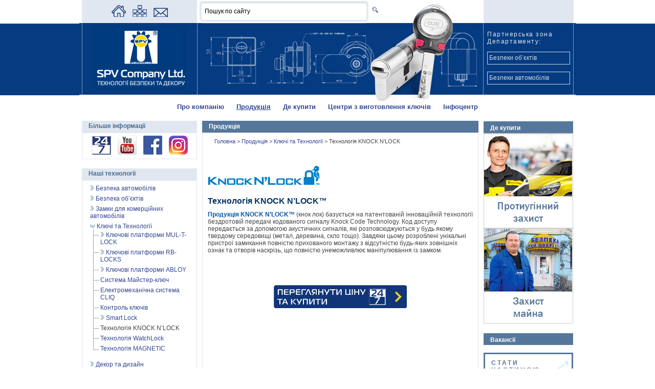

--- FILE ---
content_type: text/html; charset=utf-8
request_url: https://www.spv.ua/modshop/branch~1360/lang~ukrainian/
body_size: 11459
content:

﻿﻿﻿﻿﻿﻿<!DOCTYPE html PUBLIC "-//W3C//DTD XHTML 1.0 Transitional//EN" "http://www.w3.org/TR/xhtml1/DTD/xhtml1-transitional.dtd">
<html xmlns="http://www.w3.org/1999/xhtml" xml:lang="ru" lang="ru">
<head>
<!-- Google Tag Manager -->
<script>(function(w,d,s,l,i){w[l]=w[l]||[];w[l].push({'gtm.start':
new Date().getTime(),event:'gtm.js'});var f=d.getElementsByTagName(s)[0],
j=d.createElement(s),dl=l!='dataLayer'?'&l='+l:'';j.async=true;j.src=
'https://www.googletagmanager.com/gtm.js?id='+i+dl;f.parentNode.insertBefore(j,f);
})(window,document,'script','dataLayer','GTM-55WKX8S');</script>
<!-- End Google Tag Manager -->
<!-- Global site tag (gtag.js) - Google Ads: 999108901 -->
<script async src="https://www.googletagmanager.com/gtag/js?id=AW-999108901"></script>
<script>
  window.dataLayer = window.dataLayer || [];
  function gtag(){dataLayer.push(arguments);}
  gtag('js', new Date());
  
  gtag('config', 'UA-24883484-1');
  gtag('config', 'AW-999108901');
</script>
<title>Технологія KNOCK N’LOCK / SPV Company Ltd. – генеральний імпортер провідних технологій безпеки і декору!</title>
<link rel="icon" href="https://www.spv.ua/favicon.ico" type="image/ico"/>
<link rel="shortcut icon" href="https://www.spv.ua/favicon.ico"/>
<link rel="apple-touch-icon-precomposed" sizes="72x72" href="https://www.spv.ua/upload/.default/editor/image/icons/favicon_apple_ipad.png"/>
<meta name="description" content="Замки та аксесуари KNOCK N'LOCK від генерального імпортеру в Україні SPV Company Ltd."/>            <meta name="copyright" lang="uk" content="СПВ Компані ЛТД" />
        
<meta property="og:description" content="Замки та аксесуари KNOCK N'LOCK від генерального імпортеру в Україні SPV Company Ltd."/>

<meta name="author" content="SPV Compani Ltd." />
<meta name="document-state" content="Dynamic" />
<meta name="revisit" content="2" />
<meta property="og:image" content="https://www.spv.ua/upload/.default/editor/image/logo-spv-hdpr.png">
<meta http-equiv="content-type" content="text/html; charset=utf-8"/>
<meta name="google-site-verification" content="ctuVoxZFDqm7HiUISWogfMg4KZLkuEeBQmwbb0q1kVA" />
<link rel="stylesheet" href="/css/bootstrap/bootstrap.min.css" type="text/css" media="screen" />
<link rel="stylesheet" href="/css/fancybox/jquery.fancybox-1.3.4.css" type="text/css" media="screen" />
<script type="text/javascript" src="/js/jquery.js"></script>
<script async type="text/javascript" language="javascript">
	function interval(func, wait, times){
	    var interv = function(w, t){
	        return function(){
	            if(typeof t === "undefined" || t-- > 0){
	                setTimeout(interv, w);
	                try{
	                    func.call(null);
	                }
	                catch(e){
	                    t = 0;
	                    throw e.toString();
	                }
	            }
	        };
	    }(wait, times);

	    setTimeout(interv, wait);
	};

	jQuery(function(){
		 	console.log(document.location.href);
			if(document.location.href=="https://www.spv.ua/")
			{
				jQuery('.mainSliderWrap').show();
				jQuery('.fict_header').show();
			}
			if(document.location.href=="https://www.spv.ua//")
			{
				jQuery('.mainSliderWrap').show();
				jQuery('.fict_header').show();
			}
			if(document.location.href=="https://www.spv.ua/lang~ukrainian/")
			{
				jQuery('.mainSliderWrap').show();
				jQuery('.fict_header').show();
			}
			if(document.location.href=="https://www.spv.ua/lang~russian/")
			{
				jQuery('.mainSliderWrap').show();
				jQuery('.fict_header').show();
			}
			if(document.location.href=="https://www.spv.ua/lang~english/")
			{
				jQuery('.mainSliderWrap').show();
				jQuery('.fict_header').show();
			}
			
			interval(function(){
        		rightSS(4);
    		}, 6000, 40);
			
			// setInterval(rightSS(4),6000);
		});
	
	function show_window(){

	  // допустим пароль вы вводили в поле с id=mypass

	  var mypass = $('#mypass').val();
	  
	  var entrpass = $('#entrpass').val();
	  
	  var wpass = $('#wpass').val();
	  
	  var real_pass = "spv";

	  if(mypass == real_pass)
	  {
		document.location.href = "https://youtu.be/R44lxIOeQec";
	  }
	  if(entrpass == real_pass)
	  {
		document.location.href = "https://youtu.be/2nrNkBcTsXQ";
	  }
	  if(wpass == real_pass)
	  {
		document.location.href = "/upload/.default/editor/file/katalog-pdf/2019/Technical_information_WINSHIELD_2019_min.pdf";
	  }
	  else
	  {
		alert('Неверный пароль!');
	  }

	}
	
var msPos = 1;

//var quantOfSlides = 4;

function leftMS(quantOfSlides)
{
	if(msPos <= 1)
	{
		msPos = quantOfSlides;
	}else
	{
		msPos--;
	}
	jQuery('.mainSliderCont .msc-item[id!=msc-'+msPos+']').fadeOut(400);
	jQuery('#msc-'+msPos).stop().fadeIn(1800);
}

function rightMS(quantOfSlides)
{
	if(msPos >= quantOfSlides)
	{
		msPos = 1;
	}else
	{
		msPos++;
	}
	jQuery('.mainSliderCont .msc-item[id!=msc-'+msPos+']').fadeOut(400);
	jQuery('#msc-'+msPos).stop().fadeIn(1800);
}

ssPos = 1;

//var quantOfSlides = 4;

function leftSS(quantOfSlides)
{
	if(ssPos <= 1)
	{
		ssPos = quantOfSlides;
	}else
	{
		ssPos--;
	}
	jQuery('.ssSliderCont .ssc-item[id!=ssc-'+ssPos+']').fadeOut(400);
	jQuery('#ssc-'+ssPos).fadeIn(1800);
}

function rightSS(quantOfSlides)
{
	// alert(ssPos + " | " + quantOfSlides);
	if(ssPos >= quantOfSlides)
	{
		ssPos = 1;
	}else
	{
		ssPos++;
	}
	jQuery('.ssSliderCont .ssc-item[id!=ssc-'+ssPos+']').fadeOut(400);
	jQuery('#ssc-'+ssPos).fadeIn(1800);
}



jQuery(function(){
	$(".job-link .job-prew").click(function() {
		$(".job-link").removeClass('active');
  		$(this).parent(".job-link").addClass('active');
	});
	
	$(".show_toggle_body").click(function() {
		$(this).parent(".toggle_body").addClass('active');
	});
	
	$(".hide_toggle_body").click(function() {
		$(this).parent(".toggle_body.active").removeClass('active');
	});
});

</script>
<script async type="text/javascript">
jQuery.ajaxSetup({
	//cache: false,
	////url: '/xmlhttp/',
	//global: false,
	type: 'POST',
	dataType: 'json', // xml, html, script, json, text, _default
	error: function (data, status, e) {
		//alert('status= '+status+', e= '+e);
		jQuery("#ajresult").show();
		//jQuery.scrollTo('#ajresult',200,{}); // {easing:'elasout'} 
		jQuery('#ajresult').html(e);
	}
});
//jQuery(document).ready(function() {});
</script>


<link rel="stylesheet" type="text/css" href="/themes/.default/styles/master.css" />
<link rel="stylesheet" type="text/css" href="/themes/.default/styles/style.css" />
<link rel="stylesheet" type="text/css" href="/themes/.default/styles/tooltip.css" />
<link rel="stylesheet" type="text/css" href="/themes/.public/styles/style_points_manage.css" />
<link rel="stylesheet" type="text/css" href="/themes/.public/styles/style_points_list.css" />

<script type="text/javascript" src="/js/win.js">&#160;</script>
<script type="text/javascript" src="/js/ajax/JsHttpRequest.js">&#160;</script>
<script type="text/javascript" src="/js/functions.js">&#160;</script>
<script type="text/javascript" src="/js/tooltip.js">&#160;</script>
<script type="text/javascript" src="/js/modfb-ajax_pn.js">&#160;</script>
<script type="text/javascript" src="/js/modsrch-frm.js">&#160;</script>
<script type="text/javascript" src="/js/modauth-js.js">&#160;</script>
<script type="text/javascript" src="/js/menublockjava.js">&#160;</script>
<script type="text/javascript" src="/js/modshop-js.js">&#160;</script>
<script async language="JavaScript" type="text/javascript" src="/js/swfobject.js"></script>

<script async type="text/javascript">
jQuery(document).ready(function() {	
	
	jQuery("a.single_image").fancybox();

	jQuery("a.iframe").fancybox({
		//'width'				: '95%',
		'width'				: 900,
		'height'			: 375,
		'autoScale'			: false,
		'transitionIn'		: 'none',
		'transitionOut'		: 'none',
		'type'				: 'iframe',
		'autoDimensions'	: false
	});
	
});
</script>

<script async type="text/javascript">
function newMyWindow(e) {
  var h = 500,
      w = 500;
  window.open(e, '', 'scrollbars=1,height='+Math.min(h, screen.availHeight)+',width='+Math.min(w, screen.availWidth)+',left='+Math.max(0, (screen.availWidth - w)/2)+',top='+Math.max(0, (screen.availHeight - h)/2));
}
</script>

</head>

<body>






	<!--<div id="put_question_but">
    	            <a href="/contacty/lang~ukrainian/#faq"><img alt="Поставити питання" src="/upload/.default/editor/image/icons/put_question_but_ua.png"/></a>
                     
            </div> -->
	
	<div id="container" class=" branch1360 pbranch1294 pid862 ppid862">

		<div id="header" class="bg_num2">

			<div class="hd1">

				<div class="hd10"></div>

				<div class="hd11"><div id="menutop"><a class="" href="https://www.spv.ua/lang~ukrainian/" title="Головна"><img alt="На головну" title="Головна"
src="https://www.spv.ua/upload/.default/files/menu_pict_icon/Home-n.gif"/></a> 
<a class="" href="https://www.spv.ua/map/lang~ukrainian/" title="Карта сайту"><img alt="Карта сайту" title="Карта сайту"
src="https://www.spv.ua/upload/.default/files/menu_pict_icon/Sitemap.gif"/></a> 
<a class="" href="https://www.spv.ua/modfb/lang~ukrainian/" title="Зворотній зв'язок"><img alt="Зворотній зв'язок" title="Зворотній зв'язок"
src="https://www.spv.ua/upload/.default/files/menu_pict_icon/Contact.gif"/></a></div></div>

				<div class="hd12"><div class="modsrch"><form action="/modsrch/lang~ukrainian/" method="get" name="modsrch-frm" 
	onSubmit="return srchSub('q','Пошук по сайту','Виправьте запрос (мінімум 3 символа)');">
<input class="edit" type="text" id="q" name="q" maxlength="64" 
	onfocus="inputReplace(this,'Пошук по сайту')" onblur="inputReplace(this,'Пошук по сайту')" 
	value="Пошук по сайту"><!--<input class="srch-btn" 
	title="Знайти" type="submit" value=" " />--><button type="submit" title="Знайти"></button>
</form></div></div>

				<div class="hd13">
                
				</div>

				<div class="hd14"></div>

				<div class="clear"></div>

			</div>

			<div class="hd2">

				<div class="hd20"></div>

				<div class="hd21">

					<div class="logo"><a href="https://www.spv.ua/" title="SPV Company Ltd. - Технології безпеки та декору"><img 

						alt="SPV Company Ltd. - Технології безпеки та декору" src="/themes/.default/images/logo-3.gif"/></a>

					</div>

					
				</div>

				<div class="hd22">

					
				</div>

				<div class="hd23">



					


					<div class="modauth"><div class="top"><span>
		        Партнерська зона Департаменту:
    	</span></div>
<div>&nbsp;</div>
<div class="links">
    <noindex>
	    <a href="https://lock.com.ua/" data-hover="lock.com.ua" target="_blank" title="Партнерська зона Департаменту Безпеки об’єктів відтепер на сайті lock.com.ua">
                	Безпеки об’єктів               
    	        </a><br/>
        <a href="https://lock.com.ua/" data-hover="lock.com.ua" target="_blank" title="Партнерська зона Департаменту Безпеки автомобілів відтепер на сайті lock.com.ua">
                	Безпеки автомобілів
    	        </a>
    </noindex>
</div></div>

					<!--<div class="modauth"><div class="top"><span>Партнерська зона Департаменту:</span></div><br/><div class="links"><noindex><a target="_blank" rel="nofollow" class="iframe" href="/cgi-bin/l_login_page.pl">Безпеки об’єктів</a><br/><a target="_blank" rel="nofollow" class="iframe" href="http://d.spv.ua/cgi-bin/login_page.pl">Безпеки автомобілів</a></noindex><br/><br/><a href="/1022/1052/">Стати дилером »</a></div></div>-->


				</div>

				<!--<div class="slogan">SPV Company Ltd. - Технології безпеки та декору</div>-->

				<div class="clear"></div>

			</div>

			<div class="hd3">

				<div id="menubasic"><a class="parent first" 
href="https://www.spv.ua/pro-kompaniiu/lang~ukrainian/" title="Про компанію">Про компанію</a>
<a class="parent a" 
href="https://www.spv.ua/modshop/branch~528/lang~ukrainian/" title="Продукція">Продукція</a>
<a class="parent" 
href="https://www.spv.ua/1100/modspvlmcenters/lang~ukrainian/#my_city" title="Де купити">Де купити</a>
<a class="parent" 
href="https://www.spv.ua/1178/lang~ukrainian/" title="Центри з виготовлення ключів">Центри з виготовлення ключів</a>
<a class="parent" 
href="https://www.spv.ua/1023/lang~ukrainian/" title="Інфоцентр">Інфоцентр</a>



</div>

				<div class="clear"></div>

			</div>

		</div>

		<div id="wrapper">

			<div id="content">

				
				<div id="ajresult" class="ajresult"></div>

				
				
				
		    <div id="centercol">	
			 			 				<div class="mainSliderWrap">
            	<div class="mainSliderCont" id="mscB1" alt="5">
                	<div id="msc-1" class="msc-item">
                    	<a href="http://www.spv.ua/modshop/branch~1202/lang~ukrainian/">
                        <img alt="Безпека автомобілів" src="/themes/.default/images/main-slider/ua/vehicle_ security.jpg">
                    	<div class="mscText">Безпека автомобілів</div>
                        </a>
                    </div>
                    <div id="msc-2" class="msc-item">
                    	<a href="http://www.spv.ua/modshop/branch~373/lang~ukrainian/">
                        <img alt="Безпека об’єктів" src="/themes/.default/images/main-slider/ua/const_ security.jpg">
                    	<div class="mscText">Безпека об’єктів</div>
                        </a>
                    </div>
                    <div id="msc-3" class="msc-item">
                    	<a href="http://www.spv.ua/modshop/branch~1294/lang~ukrainian/">
                        <img alt="Ключі та Технології" src="/themes/.default/images/main-slider/ua/keys_tech.jpg">
                    	<div class="mscText">Ключі та Технології</div>
                        </a>
                    </div>
                    <div id="msc-4" class="msc-item">
                    	<a href="http://www.spv.ua/modshop/branch~1163/lang~ukrainian/">
                        <img alt="Декор та дизайн" src="/themes/.default/images/main-slider/ua/decor.jpg">
                    	<div class="mscText">Декор та дизайн</div>
                        </a>
                    </div>
                    <!--<div id="msc-5" class="msc-item">
                    	<a href="http://www.spv.ua/modshop/branch~920/lang~ukrainian/">
                        <img alt="" src="/themes/.default/images/main-slider/ua/gps.jpg">
                    	<div class="mscText">GPS Моніторинг автотранспорту</div>
                        </a>
                    </div>-->
                </div>
                <a href="javascript:void(0);" class="left-n" onclick="leftMS(4);">&nbsp;</a>
                <a href="javascript:void(0);" class="right-n" onclick="rightMS(4);">&nbsp;</a>                
            </div>
            <div class="fict_header">Новини компанії</div>            
            <script async src="https://ajax.googleapis.com/ajax/libs/jquery/1.9.1/jquery.min.js" type="text/javascript"></script>
            <script>
				jQuery(function(){
					setInterval(function(){
						rightMS(4);
					},6000);
				});
			</script>
                                      
                          
             
					
					
						<!--<div class="">Продукція</div>-->

						<div class="pntop main_pntop"><span>Продукція</span></div>
						<div class="pndata modshop"><div class="data">

							<div class="path">

							 
								<span><a href="/lang~ukrainian/" target="_top" title="">                                        Головна
                                        	

								</a> &gt; </span>

							 
								<span><a href="/modshop/lang~ukrainian/"  title="Продукція">                                        Продукція
                                        	

								</a> &gt; </span>

							 
								<span><a href="/modshop/branch~1294/lang~ukrainian/"  title="Ключі та Технології">                                        Ключі та Технології
                                        	

								</a> &gt; </span>

							 
								<span>                                        Технологія KNOCK N’LOCK
                                        	

								</span>

							 
							</div>
							﻿
<!--2-->

<!--3-->


<!--4-->


<!--5-->


<!--

-->


<!--8-->


<!--


-->


<!--11-->


<!--12

-->
<!--13-->


<!--14-->


<!--15-->


<!--

-->


<!--
-->

<!--23-->


<!--26-->


<!--
-->
<!--24-->

<!--Zhytomyr-->


<!--Zhytomyr-->

<!--Mykolaiv-->

<!--Kyiv-->

<!--Poltava-->

<!--Chernigiv-->

<!--Chernigiv-->

<!--Dnipro-->

<!--Dnipro
-->

<!--Bahmut-->

<!--Sevastopol
-->

<!--Simferopol-->

<!--Luhansk-->


<!--Donetsk-->


<!--Kostiantynivka-->


<!--Kramatorsk-->


<!--Krasnoarmiisk-->


<!--Shahtersk-->


<!--Lysychansk-->


<!--Severodonetsk-->


<!--Sloviansk-->


<!--Varash-->


<!--Zolochiv-->


<!--Kamenskoe-->


<!--Vinnytsa

-->
							<div class="clear"></div>

                            	<div class="pidshow">
			
		<ul>
			<li>
				
								
				<div class="message"><div style="text-align: left;"><span style="font-size: larger"><img src="/upload/.default/editor/image/PRODUKCIYA/OTS/CYLINDER/cylindry_KNL/logo_KNOCK_N&#039;LOCK.jpg" alt="Logo KNOCK N&#039;LOCK" /></span></div><div>&nbsp;</div><h1>Технологія KNOCK N&rsquo;LOCK&trade;</h1><p style="text-align: left;"><strong><a href="http://www.spv.ua/modshop/branch~659/lang~ukrainian/" target="_blank">Продукція KNOCK N&rsquo;LOCK&trade;</a></strong>&nbsp;(кнок лок) базується на патентованій інноваційній технології бездротовій передачі кодованого сигналу Knock Code Technology. Код доступу передається за допомогою акустичних сигналів, які розповсюджуються у будь якому твердому середовищі (метал, деревина, скло тощо). Завдяки цьому розроблені унікальні пристрої замикання повністю прихова&shy;ного монтажу з відсутністю будь-яких зовнішніх ознак та отворів наскрізь, що повністю унеможливлює маніпулювання із замком.</p><div class="locknew" style="text-align: center;"><a href="https://lock.ua/catalog/avtonomni-elektronni-zamki/?arrFilter_653_2495337035=Y&amp;set_filter" onclick="gtag(&#039;event&#039;, &#039;click&#039;, {&#039;event_category&#039;: &#039;order&#039;});" target="_blank"><img style="" alt="Купити" title="Купити" src="/upload/.default/editor/image/DE%20KUPITI/lockua-new.svg" /></a></div><p><iframe width="520" height="287" src="https://www.youtube.com/embed/F2mY3BX_55g" title="YouTube video player" frameborder="0" allow="accelerometer; autoplay; clipboard-write; encrypted-media; gyroscope; picture-in-picture" allowfullscreen=""></iframe></p><div>&nbsp;</div><table width="510" cellspacing="1" cellpadding="1" border="0">    <tbody>        <tr>            <td><img width="43" height="41" src="/upload/.default/editor/image/PRODUKCIYA/OTS/KONTROL%20DOSTUPU/KNL/1.jpg" alt="Замки та аксесуари KNOCK N&#039;LOCK" /></td>            <td>            <p>Прихований замок &ndash; ззовні місце монтажу зам&shy;ка неможливо ідентифікувати.</p>            </td>        </tr>        <tr>            <td><img width="43" height="41" src="/upload/.default/editor/image/PRODUKCIYA/OTS/KONTROL%20DOSTUPU/KNL/2.jpg" alt="Замки та аксесуари KNOCK N&#039;LOCK" /></td>            <td>            <p>Відсутність отворів наскрізь &ndash; унеможливлює маніпулювання із замком.</p>            </td>        </tr>        <tr>            <td><img width="43" height="41" src="/upload/.default/editor/image/PRODUKCIYA/OTS/KONTROL%20DOSTUPU/KNL/3.jpg" alt="Замки та аксесуари KNOCK N&#039;LOCK" /></td>            <td>            <p>Шифрування коду доступу &ndash; мільярди кодових комбінацій забезпечують екстремально високий рі&shy;вень безпеки.</p>            </td>        </tr>        <tr>            <td><img width="43" height="41" src="/upload/.default/editor/image/PRODUKCIYA/OTS/KONTROL%20DOSTUPU/KNL/4.jpg" alt="Замки та аксесуари KNOCK N&#039;LOCK" /></td>            <td>            <p>Універсальний ключ-брелок KnocKey&trade; &ndash; кожний ключ може відмикати різноманітні типи пристроїв KNOCK N&rsquo;LOCK&trade; (кнок лок) та будь-яку їх кількість.</p>            </td>        </tr>        <tr>            <td><img width="43" height="45" src="/upload/.default/editor/image/PRODUKCIYA/OTS/KONTROL%20DOSTUPU/KNL/5.jpg" alt="Замки та аксесуари KNOCK N&#039;LOCK" /></td>            <td>            <p>Код передається крізь тверде середовище &ndash; код легко передається крізь метал, деревину, пластик або скло.</p>            </td>        </tr>        <tr>            <td><img width="43" height="45" src="/upload/.default/editor/image/PRODUKCIYA/OTS/KONTROL%20DOSTUPU/KNL/6.jpg" alt="Замки та аксесуари KNOCK N&#039;LOCK" /></td>            <td>            <p>Оригінальна технологія &ndash; технологія Knock Code Technology запатентована в усьому світі та є найсучаснішою.</p>            </td>        </tr>        <tr>            <td><img width="43" height="41" src="/upload/.default/editor/image/PRODUKCIYA/OTS/KONTROL%20DOSTUPU/KNL/7.jpg" alt="Замки та аксесуари KNOCK N&#039;LOCK" /></td>            <td>            <p>Просте програмування &ndash; виконується за допо&shy;могою ключа-брелока або програмного забезпечен&shy;ня Log N&rsquo;Lock.</p>            </td>        </tr>        <tr>            <td><img width="43" height="41" src="/upload/.default/editor/image/PRODUKCIYA/OTS/KONTROL%20DOSTUPU/KNL/8.jpg" alt="Замки та аксесуари KNOCK N&#039;LOCK" /></td>            <td>            <p>Безпека ключа навіть у разі його втрати або крадіжки &ndash; якщо код невідомий &ndash; ключ не може бути використаний.</p>            </td>        </tr>        <tr>            <td><img width="43" height="42" src="/upload/.default/editor/image/PRODUKCIYA/OTS/KONTROL%20DOSTUPU/KNL/9.jpg" alt="Замки та аксесуари KNOCK N&#039;LOCK" /></td>            <td>            <p>Подовжений термін служби елементів живлення завдяки оптимізації схеми живлення.</p>            </td>        </tr>        <tr>            <td><img width="44" height="44" src="/upload/.default/editor/image/PRODUKCIYA/OTS/KONTROL%20DOSTUPU/KNL/16.jpg" alt="Замки та аксесуари KNOCK N&#039;LOCK" /></td>            <td>            <p>Моніторинг подій &ndash; при програмуванні з ПК кіль&shy;ка сотень останніх подій, які включають дату, час та користувача, можуть бути зчитані із замка.</p>            </td>        </tr>        <tr>            <td><img width="43" height="42" src="/upload/.default/editor/image/PRODUKCIYA/OTS/KONTROL%20DOSTUPU/KNL/10.jpg" alt="Замки та аксесуари KNOCK N&#039;LOCK" /></td>            <td>            <p>Бездротове встановлення &ndash; відсутність фізично&shy;го контакту замка та ключа, навіть при програмуван&shy;ні забезпечує можливість гнучкого монтажу.</p>            </td>        </tr>        <tr>            <td><img width="43" height="42" src="/upload/.default/editor/image/PRODUKCIYA/OTS/KONTROL%20DOSTUPU/KNL/11.jpg" alt="Замки та аксесуари KNOCK N&#039;LOCK" /></td>            <td>            <p>Бездротова передача коду &ndash; відсутні будь-які дроти, які приєднують замок до джерела коду &ndash; мож&shy;ливість використання в умовах радіоперешкод.</p>            </td>        </tr>        <tr>            <td><img width="43" height="42" src="/upload/.default/editor/image/PRODUKCIYA/OTS/KONTROL%20DOSTUPU/KNL/12.jpg" alt="Замки та аксесуари KNOCK N&#039;LOCK" /></td>            <td>            <p>Комплексне рішення &ndash; з використанням усього спектра продукції KNOCK N&rsquo;LOCK&trade; (кнок лок) можлива побудо&shy;ва комплексної системи безпеки.</p>            </td>        </tr>        <tr>            <td><img width="43" height="42" src="/upload/.default/editor/image/PRODUKCIYA/OTS/KONTROL%20DOSTUPU/KNL/13.jpg" alt="Замки та аксесуари KNOCK N&#039;LOCK" /></td>            <td>            <p>Простий монтаж &ndash; дизайн всієї продукції KNOCK N&rsquo;LOCK&trade; (кнок лок) забезпечує легкий та зручний монтажa.</p>            </td>        </tr>        <tr>            <td><img width="43" height="44" src="/upload/.default/editor/image/PRODUKCIYA/OTS/KONTROL%20DOSTUPU/KNL/14.jpg" alt="Замки та аксесуари KNOCK N&#039;LOCK" /></td>            <td>            <p>Рішення &laquo;Один ключ&raquo; &ndash; з використанням лише одного ключа KnocKey&trade; можливо керувати різними пристроями: двері оселі, офісу, поштової скриньки, комерційного автомобіля, сейфа та багато іншого.</p>            </td>        </tr>        <tr>            <td><img width="44" height="44" src="/upload/.default/editor/image/PRODUKCIYA/OTS/KONTROL%20DOSTUPU/KNL/15.jpg" alt="Замки та аксесуари KNOCK N&#039;LOCK" /></td>            <td>            <p>Захист від вандалізму &ndash; завдяки відсутності зовнішніх частин його неможливо зламати ззовні.</p>            </td>        </tr>    </tbody></table><p>&nbsp;</p></div>				
								
			</li>
		</ul>
							
		</div>

                            
						</div></div>

						<div id="" style="text-align: center; padding: 0px;"></div>

					
				</div>

		     
				
		</div>

		</div>

		<div id="right">

			<div class="pn bnrspromo">

				<div class="pndata"><div class="data">

                           <div class="pn f" style="margin-top: 4px;">

  <div class="pntop" style="background:#55779b; color:#FFF;">
  
  	<span style="padding: 5px 5px 2px 0; text-align: left;">
    					Де купити
			    </span>    
   
  </div>
  
  <div class="pndata">  	
    <div class="rz_dealers_wrap"> 
        
        <div class="rz_dealers_item">
            <a href="                   http://www.spv.ua/1100/modspvcentersmontag/lang~ukrainian/
                " title="                    Протиугінний захист
                " rel="details">
            
                <span class="rz_dealers-title">
                                       Протиугінний захист<br>&dArr;
                                    </span>
                
                <img src="http://www.spv.ua/modules/rz_dealers/img/rz_lmcenters_ukrainian.png" title="                        Протиугінний захист
                    " alt="                          Протиугінний захист 
                    "/>            
            </a>
        </div>  	
              
    	<div class="rz_dealers_item">
            <a href="                   http://www.spv.ua/1100/modspvlmcenters/lang~ukrainian/
                " title="                   Захист майна
                " rel="details">
            
                <span class="rz_dealers-title">
                                        Захист майна<br>&dArr;
                                    </span>
                
                <img src="http://www.spv.ua/modules/rz_dealers/img/rz_centersmontag_ukrainian.png" title="                       Захист майна
                    " alt="                             Захист майна
                    "/>               
            </a>
        </div>	
    </div>    
  </div>

  <div class="pnbottom"></div>

</div>
						   
						   <div class="pn f" style="margin-top: 4px;">
  <div class="pntop" style="background:#55779b; color:#FFF;">
  	<span style="width:45px; float:left;">
    	                Вакансії
                </span>
  </div>
<div class="pndata">        
    <div class="pnbottom"></div>    
   	    <nav class="bttn-unite vacancies">
	    <a href="http://www.spv.ua/pro-kompaniiu/vakansii/lang~ukrainian/" target="_blank" data-hover="spv.ua" title="spv.ua">
                	Стати частиною нашої <dr>команди
    	        </a></nav>    
</div>
<div class="pnbottom"></div>
</div>
                           <div class="pn f" style="margin-top: 4px;">
  <div class="pntop" style="background:#55779b; color:#FFF;">
  	<span style="width:45px; float:left;">
    	                Блоги
                </span>
  </div>
<div class="pndata">
<div class="blogs_block">         
    <div class="pnbottom"></div>    
   	    <nav class="cl-effect-8" id="cl-effect-8">
	    <a href="http://www.bezpeka.spv.ua" target="_blank" data-hover="bezpeka.spv.ua" title="bezpeka.spv.ua">
                	Блог Безпека&nbsp;
    	        </a></nav>
	<div class="pnbottom"></div>
	    <nav class="cl-effect-8" id="cl-effect-8">
        <a href="http://www.construct.spv.ua" target="_blank" data-hover="construct.spv.ua" title="construct.spv.ua">
                	Блог Construct
    	        </a></nav>
    </div>    
</div>
<div class="pnbottom"></div>
</div>

					<div id="blocks-4bnnrs">

						                            

<img src="/modules/r_baners/picts/anim_banner4_ua.gif" alt="банери розділи сайту СПВ Компані"/>
<div class="mini-baner" style="top:1px;">
    <a href="http://www.spv.ua/modshop/branch~1163/lang~ukrainian/" title="Декор та Дизайн" target="_top">
    	<img src="/modules/r_baners/picts/null_ban_bgr.gif" alt="Декор та Дизайн"/>
    </a>
</div>
<div class="mini-baner" style="top:119px;">
    <a href="http://www.spv.ua/1100/modspvautospec/lang~ukrainian/" title="Авторизовані специфікатори" target="_top">
    	<img src="/modules/r_baners/picts/null_ban_bgr.gif" alt="Авторизовані специфікатори"/>
    </a>
</div>
<div class="mini-baner" style="top:237px;">
    <a href="http://www.spv.ua/modshop/branch~714/lang~ukrainian/" title="Каталог можельних протиугінних замків" target="_top">
    	<img src="/modules/r_baners/picts/null_ban_bgr.gif" alt="Каталог моlельних протиугінних замків"/>
    </a>
</div>
<div class="mini-baner" style="top:355px;">
    <a href="http://ulf.org.ua/" target="_blank" title="ULF">
    	<img src="/modules/r_baners/picts/null_ban_bgr.gif" alt="ULF"/>
    </a>
</div>                                                  
                                                  
                         
					</div>

				</div></div>

				<div class="pnbottom"></div>

			</div>

			
		</div>

		<div id="left">

			<div class="pn f">

			    <div class="pntop"><span>Більше інформації</span></div>
			    <div class="bnnrs">
			    <div class="pndata">

                                <div class="data">

                                <center>

				    
                                    <a class="soc-item" target="_blank" title="Онлайн вітрина для замовлення товару" href="https://lock.ua/"><img src="/themes/.default/images/soc/24_7.png" alt="lock.ua" /></a>
                                    
                                    <!--<a class="soc-item" target="_blank" title="Журнал Замки і Ключі" href="/1023/1634/1643/lang~ukrainian/"><img src="/themes/.default/images/soc/zik1.png" alt="Журнал Замки і Ключі" /></a>-->
                                    
                                    <a class="soc-item" target="_blank" title="SPV Company Ltd. YouTube" href="https://www.youtube.com/user/SPVcompany"><img src="/themes/.default/images/soc/ytb.png" alt="SPV Company Ltd. YouTube" /></a>
                                    
                                    <a class="soc-item" target="_blank" title="SPV Company Ltd. Facebook" href="https://www.facebook.com/spv.company"><img src="/themes/.default/images/soc/fb.png" alt="SPV Company Ltd. Facebook" /></a>
									
									<a class="soc-item" target="_blank" title="SPV Company Ltd. Instagram" href="https://instagram.com/spv.company?utm_medium=copy_link"><img src="/themes/.default/images/soc/instagram.png" alt="SPV Company Ltd. Instagram" /></a>

				    
								</center>	

                                </div>

								<a href="https://www.worldinside.com.ua/" rel="publisher"></a>

								<a href="https://www.worldinside.com.ua/" rel="author"></a>

                             </div>
                        </div>
			    <div class="pnbottom"></div>

			</div>

			
			
				
										<div class="pn f modshop">

						                        <div class="pntop">
                        <span>
                            Наші технології      
                                                        </span>
                        </div>
						<div class="pndata"><div class="data"><div class="menu_our">            <div class="menumap op">
        <ul>
    <li id="li_1795" class="" ><a href="/modshop/branch~1795/lang~ukrainian/" title="Безпека автомобілів">
<!--<img src="https://www.spv.ua/themes/.default/images/pn-arrow.gif" /> --> <img class="pic" src="https://www.spv.ua/themes/.public/images/map/fld.png" alt="Безпека автомобілів"/>		Безпека автомобілів
	
				</a><div id="ssp1795"></div></li>
<li id="li_373" class="" ><a href="/modshop/branch~373/lang~ukrainian/" title="Безпека об’єктів">
<!--<img src="https://www.spv.ua/themes/.default/images/pn-arrow.gif" /> --> <img class="pic" src="https://www.spv.ua/themes/.public/images/map/fld.png" alt="Безпека об’єктів"/>		Безпека об’єктів
	
				</a><div id="ssp373"></div></li>
<li id="li_450" class="" ><a href="/modshop/branch~450/lang~ukrainian/" title="Замки для комерційних автомобілів">
<!--<img src="https://www.spv.ua/themes/.default/images/pn-arrow.gif" /> --> <img class="pic" src="https://www.spv.ua/themes/.public/images/map/fld.png" alt="Замки для комерційних автомобілів"/>		Замки для комерційних автомобілів
	
				</a><div id="ssp450"></div></li>
<li id="li_1294" class="" ><a href="/modshop/branch~1294/lang~ukrainian/" title="Ключі та Технології">
<!--<img src="https://www.spv.ua/themes/.default/images/pn-arrow.gif" /> --> <img class="pic" src="https://www.spv.ua/themes/.public/images/map/fld_a.png" alt="Ключі та Технології"/>		Ключі та Технології
	
				</a><div id="ssp1294" class="op">        <ul>
    <li id="li_460" class="" ><a href="/modshop/branch~460/lang~ukrainian/" title="Ключові платформи MUL-T-LOCK">
 <img class="pic" src="https://www.spv.ua/themes/.public/images/map/fld.png" alt="Ключові платформи MUL-T-LOCK"/>		Ключові платформи MUL-T-LOCK
	
				</a><div id="ssp460"></div></li>
<li id="li_2230" class="" ><a href="/modshop/branch~2230/lang~ukrainian/" title="Ключові платформи RB-LOCKS">
 <img class="pic" src="https://www.spv.ua/themes/.public/images/map/fld.png" alt="Ключові платформи RB-LOCKS"/>		Ключові платформи RB-LOCKS
	
				</a><div id="ssp2230"></div></li>
<li id="li_503" class="" ><a href="/modshop/branch~503/lang~ukrainian/" title="Ключові платформи ABLOY">
 <img class="pic" src="https://www.spv.ua/themes/.public/images/map/fld.png" alt="Ключові платформи ABLOY"/>		Ключові платформи ABLOY
	
				</a><div id="ssp503"></div></li>
<li id="li_1581" class="" ><a href="/modshop/branch~1581/lang~ukrainian/" title="Система Майстер-ключ">
		Система Майстер-ключ
	
				</a></li>
<li id="li_1207" class="" ><a href="/modshop/branch~1207/lang~ukrainian/" title="Електромеханічна система CLIQ">
		Електромеханічна система CLIQ
	
				</a></li>
<li id="li_2190" class="" ><a href="/modshop/branch~2190/lang~ukrainian/" title="Контроль ключів">
		Контроль ключів
	
				</a></li>
<li id="li_1635" class="" ><a href="/modshop/branch~1635/lang~ukrainian/" title="Smart Lock">
 <img class="pic" src="https://www.spv.ua/themes/.public/images/map/fld.png" alt="Smart Lock"/>		Smart Lock
	
				</a><div id="ssp1635"></div></li>
<li id="li_1360" class="" >
		Технологія KNOCK N’LOCK
	
				</li>
<li id="li_1758" class="" ><a href="/modshop/branch~1758/lang~ukrainian/" title="Технологія WatchLock">
		Технологія WatchLock
	
				</a></li>
<li id="li_2104" class=" end" ><a href="/modshop/branch~2104/lang~ukrainian/" title="Технологія MAGNETIC">
		Технологія MAGNETIC
	
				</a></li>
</ul>



</div></li>
<li id="li_1163" class="" ><a href="/modshop/branch~1163/lang~ukrainian/" title="Декор та дизайн">
<!--<img src="https://www.spv.ua/themes/.default/images/pn-arrow.gif" /> --> <img class="pic" src="https://www.spv.ua/themes/.public/images/map/fld.png" alt="Декор та дизайн"/>		Декор та дизайн
	
				</a><div id="ssp1163"></div></li>
<li id="li_1574" class="" ><a href="/modshop/branch~1574/lang~ukrainian/" title="Інструменти для майстрів">
<!--<img src="https://www.spv.ua/themes/.default/images/pn-arrow.gif" /> --> <img class="pic" src="https://www.spv.ua/themes/.public/images/map/fld.png" alt="Інструменти для майстрів"/>		Інструменти для майстрів
	
				</a><div id="ssp1574"></div></li>
<li id="li_897" class="" ><a href="/modshop/branch~897/lang~ukrainian/" title="Матеріали для скачування">
<!--<img src="https://www.spv.ua/themes/.default/images/pn-arrow.gif" /> --> <img class="pic" src="https://www.spv.ua/themes/.public/images/map/fld.png" alt="Матеріали для скачування"/>		Матеріали для скачування
	
				</a><div id="ssp897"></div></li>
<li id="li_1649" class="" ><a href="/modshop/branch~1649/lang~ukrainian/" title="Виробники вхідних дверей">
<!--<img src="https://www.spv.ua/themes/.default/images/pn-arrow.gif" /> --> <img class="pic" src="https://www.spv.ua/themes/.public/images/map/fld.png" alt="Виробники вхідних дверей"/>		Виробники вхідних дверей
	
				</a><div id="ssp1649"></div></li>
<li id="li_1667" class="" ><a href="/modshop/branch~1667/lang~ukrainian/" title="Виробники вікон">
<!--<img src="https://www.spv.ua/themes/.default/images/pn-arrow.gif" /> --> <img class="pic" src="https://www.spv.ua/themes/.public/images/map/fld.png" alt="Виробники вікон"/>		Виробники вікон
	
				</a><div id="ssp1667"></div></li>
<li id="li_1996" class="" ><a href="/modshop/branch~1996/lang~ukrainian/" title="Виробники підвіконь">
<!--<img src="https://www.spv.ua/themes/.default/images/pn-arrow.gif" /> --> <img class="pic" src="https://www.spv.ua/themes/.public/images/map/fld.png" alt="Виробники підвіконь"/>		Виробники підвіконь
	
				</a><div id="ssp1996"></div></li>
<li id="li_1668" class="" ><a href="/modshop/branch~1668/lang~ukrainian/" title="Виробники сейфів">
<!--<img src="https://www.spv.ua/themes/.default/images/pn-arrow.gif" /> --> <img class="pic" src="https://www.spv.ua/themes/.public/images/map/fld.png" alt="Виробники сейфів"/>		Виробники сейфів
	
				</a><div id="ssp1668"></div></li>
<li id="li_1677" class="" ><a href="/modshop/branch~1677/lang~ukrainian/" title="Виробники МДФ фасадів">
<!--<img src="https://www.spv.ua/themes/.default/images/pn-arrow.gif" /> --> <img class="pic" src="https://www.spv.ua/themes/.public/images/map/fld.png" alt="Виробники МДФ фасадів"/>		Виробники МДФ фасадів
	
				</a><div id="ssp1677"></div></li>
<li id="li_528" class=" end" ><a href="/modshop/branch~528/lang~ukrainian/" title="Каталог продукції">
<!--<img src="https://www.spv.ua/themes/.default/images/pn-arrow.gif" /> --> <img class="pic" src="https://www.spv.ua/themes/.public/images/map/fld.png" alt="Каталог продукції"/>		Каталог продукції
	
				</a><div id="ssp528"></div></li>
</ul></div>



</div></div></div>

						
						<div class="pnbottom"></div>

						                            <div class="pntop" id="manufact_menu">
    <span>
    	Продукція українських виробників з провідними технологіями від СПВ
                </span>
</div>
<div class="pndata">
    <div class="data">            
        <div id="menu_manufact">            
		            <div class="menumap op">
        <ul>
    <li id="li_1795" class="" ><a href="/modshop/branch~1795/lang~ukrainian/" title="Безпека автомобілів">
<!--<img src="https://www.spv.ua/themes/.default/images/pn-arrow.gif" /> --> <img class="pic" src="https://www.spv.ua/themes/.public/images/map/fld.png" alt="Безпека автомобілів"/>		Безпека автомобілів
	
				</a><div id="ssp1795"></div></li>
<li id="li_373" class="" ><a href="/modshop/branch~373/lang~ukrainian/" title="Безпека об’єктів">
<!--<img src="https://www.spv.ua/themes/.default/images/pn-arrow.gif" /> --> <img class="pic" src="https://www.spv.ua/themes/.public/images/map/fld.png" alt="Безпека об’єктів"/>		Безпека об’єктів
	
				</a><div id="ssp373"></div></li>
<li id="li_450" class="" ><a href="/modshop/branch~450/lang~ukrainian/" title="Замки для комерційних автомобілів">
<!--<img src="https://www.spv.ua/themes/.default/images/pn-arrow.gif" /> --> <img class="pic" src="https://www.spv.ua/themes/.public/images/map/fld.png" alt="Замки для комерційних автомобілів"/>		Замки для комерційних автомобілів
	
				</a><div id="ssp450"></div></li>
<li id="li_1294" class="" ><a href="/modshop/branch~1294/lang~ukrainian/" title="Ключі та Технології">
<!--<img src="https://www.spv.ua/themes/.default/images/pn-arrow.gif" /> --> <img class="pic" src="https://www.spv.ua/themes/.public/images/map/fld_a.png" alt="Ключі та Технології"/>		Ключі та Технології
	
				</a><div id="ssp1294" class="op">        <ul>
    <li id="li_460" class="" ><a href="/modshop/branch~460/lang~ukrainian/" title="Ключові платформи MUL-T-LOCK">
 <img class="pic" src="https://www.spv.ua/themes/.public/images/map/fld.png" alt="Ключові платформи MUL-T-LOCK"/>		Ключові платформи MUL-T-LOCK
	
				</a><div id="ssp460"></div></li>
<li id="li_2230" class="" ><a href="/modshop/branch~2230/lang~ukrainian/" title="Ключові платформи RB-LOCKS">
 <img class="pic" src="https://www.spv.ua/themes/.public/images/map/fld.png" alt="Ключові платформи RB-LOCKS"/>		Ключові платформи RB-LOCKS
	
				</a><div id="ssp2230"></div></li>
<li id="li_503" class="" ><a href="/modshop/branch~503/lang~ukrainian/" title="Ключові платформи ABLOY">
 <img class="pic" src="https://www.spv.ua/themes/.public/images/map/fld.png" alt="Ключові платформи ABLOY"/>		Ключові платформи ABLOY
	
				</a><div id="ssp503"></div></li>
<li id="li_1581" class="" ><a href="/modshop/branch~1581/lang~ukrainian/" title="Система Майстер-ключ">
		Система Майстер-ключ
	
				</a></li>
<li id="li_1207" class="" ><a href="/modshop/branch~1207/lang~ukrainian/" title="Електромеханічна система CLIQ">
		Електромеханічна система CLIQ
	
				</a></li>
<li id="li_2190" class="" ><a href="/modshop/branch~2190/lang~ukrainian/" title="Контроль ключів">
		Контроль ключів
	
				</a></li>
<li id="li_1635" class="" ><a href="/modshop/branch~1635/lang~ukrainian/" title="Smart Lock">
 <img class="pic" src="https://www.spv.ua/themes/.public/images/map/fld.png" alt="Smart Lock"/>		Smart Lock
	
				</a><div id="ssp1635"></div></li>
<li id="li_1360" class="" >
		Технологія KNOCK N’LOCK
	
				</li>
<li id="li_1758" class="" ><a href="/modshop/branch~1758/lang~ukrainian/" title="Технологія WatchLock">
		Технологія WatchLock
	
				</a></li>
<li id="li_2104" class=" end" ><a href="/modshop/branch~2104/lang~ukrainian/" title="Технологія MAGNETIC">
		Технологія MAGNETIC
	
				</a></li>
</ul>



</div></li>
<li id="li_1163" class="" ><a href="/modshop/branch~1163/lang~ukrainian/" title="Декор та дизайн">
<!--<img src="https://www.spv.ua/themes/.default/images/pn-arrow.gif" /> --> <img class="pic" src="https://www.spv.ua/themes/.public/images/map/fld.png" alt="Декор та дизайн"/>		Декор та дизайн
	
				</a><div id="ssp1163"></div></li>
<li id="li_1574" class="" ><a href="/modshop/branch~1574/lang~ukrainian/" title="Інструменти для майстрів">
<!--<img src="https://www.spv.ua/themes/.default/images/pn-arrow.gif" /> --> <img class="pic" src="https://www.spv.ua/themes/.public/images/map/fld.png" alt="Інструменти для майстрів"/>		Інструменти для майстрів
	
				</a><div id="ssp1574"></div></li>
<li id="li_897" class="" ><a href="/modshop/branch~897/lang~ukrainian/" title="Матеріали для скачування">
<!--<img src="https://www.spv.ua/themes/.default/images/pn-arrow.gif" /> --> <img class="pic" src="https://www.spv.ua/themes/.public/images/map/fld.png" alt="Матеріали для скачування"/>		Матеріали для скачування
	
				</a><div id="ssp897"></div></li>
<li id="li_1649" class="" ><a href="/modshop/branch~1649/lang~ukrainian/" title="Виробники вхідних дверей">
<!--<img src="https://www.spv.ua/themes/.default/images/pn-arrow.gif" /> --> <img class="pic" src="https://www.spv.ua/themes/.public/images/map/fld.png" alt="Виробники вхідних дверей"/>		Виробники вхідних дверей
	
				</a><div id="ssp1649"></div></li>
<li id="li_1667" class="" ><a href="/modshop/branch~1667/lang~ukrainian/" title="Виробники вікон">
<!--<img src="https://www.spv.ua/themes/.default/images/pn-arrow.gif" /> --> <img class="pic" src="https://www.spv.ua/themes/.public/images/map/fld.png" alt="Виробники вікон"/>		Виробники вікон
	
				</a><div id="ssp1667"></div></li>
<li id="li_1996" class="" ><a href="/modshop/branch~1996/lang~ukrainian/" title="Виробники підвіконь">
<!--<img src="https://www.spv.ua/themes/.default/images/pn-arrow.gif" /> --> <img class="pic" src="https://www.spv.ua/themes/.public/images/map/fld.png" alt="Виробники підвіконь"/>		Виробники підвіконь
	
				</a><div id="ssp1996"></div></li>
<li id="li_1668" class="" ><a href="/modshop/branch~1668/lang~ukrainian/" title="Виробники сейфів">
<!--<img src="https://www.spv.ua/themes/.default/images/pn-arrow.gif" /> --> <img class="pic" src="https://www.spv.ua/themes/.public/images/map/fld.png" alt="Виробники сейфів"/>		Виробники сейфів
	
				</a><div id="ssp1668"></div></li>
<li id="li_1677" class="" ><a href="/modshop/branch~1677/lang~ukrainian/" title="Виробники МДФ фасадів">
<!--<img src="https://www.spv.ua/themes/.default/images/pn-arrow.gif" /> --> <img class="pic" src="https://www.spv.ua/themes/.public/images/map/fld.png" alt="Виробники МДФ фасадів"/>		Виробники МДФ фасадів
	
				</a><div id="ssp1677"></div></li>
<li id="li_528" class=" end" ><a href="/modshop/branch~528/lang~ukrainian/" title="Каталог продукції">
<!--<img src="https://www.spv.ua/themes/.default/images/pn-arrow.gif" /> --> <img class="pic" src="https://www.spv.ua/themes/.public/images/map/fld.png" alt="Каталог продукції"/>		Каталог продукції
	
				</a><div id="ssp528"></div></li>
</ul></div>



           
        </div>
    </div>
</div>
<div class="pnbottom"></div>                        					</div>
					
				
										<div class="pn modarticles">

						                        <div class="pntop">
                        <span>
                            Статті
                                                    </span>
                        </div>
						<div class="pndata"><div class="data"><div class="menu_our">					<div class="title"><a href="/1023/modarticles/page~0/branch~0/pid~157/lang~ukrainian/#157" title="5 кроків у виборі незламних дверей">5 кроків у виборі незламних дверей</a></div>
		<div class="anons">5 кроків у виборі незламних дверей</div>		<!--<div class="more"><A href="/1023/modarticles/page~0/branch~0/pid~157/lang~ukrainian/#157">Докладніше</A></div>-->
		<hr/>					<div class="title"><a href="/1023/modarticles/page~0/branch~0/pid~153/lang~ukrainian/#153" title="Звідки ти з’явився, CONSTRUCT?">Звідки ти з’явився, CONSTRUCT?</a></div>
		<div class="anons">Вам цікаво дізнатися, як маловідома невеличка майстерня в чеській провінції перетворилася в європейського лідера з виробництва продуктів безпеки для захисту авто від викрадання CONSTRUCT?</div>		<!--<div class="more"><A href="/1023/modarticles/page~0/branch~0/pid~153/lang~ukrainian/#153">Докладніше</A></div>-->
		<hr/>					<div class="title"><a href="/1023/modarticles/page~0/branch~0/pid~149/lang~ukrainian/#149" title="CLASSICPRO – нова патентована циліндрова платформа від MUL-T-LOCK">CLASSICPRO – нова патентована циліндрова платформа від MUL-T-LOCK</a></div>
		<div class="anons">Нещодавно вийшла нова платформа Classic Pro від Mul-T-Lock. Про неї розповідає експерт Ілля Воїнов.</div>		<!--<div class="more"><A href="/1023/modarticles/page~0/branch~0/pid~149/lang~ukrainian/#149">Докладніше</A></div>-->
		<hr/>					<div class="title"><a href="/1023/modarticles/page~0/branch~0/pid~148/lang~ukrainian/#148" title="TESA Universal – надійне рішення для будь-яких дверей еваковиходів">TESA Universal – надійне рішення для будь-яких дверей еваковиходів</a></div>
		<div class="anons">Системи антипаніки TESA Universal – громадська безпека, що дозволє усім відвідувачам певного приміщення швидко його покинути за найменшої ж загрози.</div>		<!--<div class="more"><A href="/1023/modarticles/page~0/branch~0/pid~148/lang~ukrainian/#148">Докладніше</A></div>-->
		<hr/>					<div class="title"><a href="/1023/modarticles/page~0/branch~0/pid~143/lang~ukrainian/#143" title="Інноваційна технологія дверних дотягувачів ABLOY® - захист дверного механізму та контроль доступу в приміщення">Інноваційна технологія дверних дотягувачів ABLOY® - захист дверного механізму та контроль доступу в приміщення</a></div>
		<div class="anons">Найкраще рішення при застосуванні системи контролю доступу, збереження енергії та захисту дверних конструкцій</div>		<!--<div class="more"><A href="/1023/modarticles/page~0/branch~0/pid~143/lang~ukrainian/#143">Докладніше</A></div>-->
				<div class="moreall"><a href="/1023/modarticles/lang~ukrainian/" onclick="blur();"><span>Читати все</span></a></div>
	</div></div></div>

						
						<div class="pnbottom"></div>

											</div>
					
				                
                
					
				
					
				
			
		</div>

		<script type="text/javascript">
		
			$(function () {
				$(window).scroll(function () {
					if ($(this).scrollTop() > 600) {
						$('#back-top').fadeIn();
					} else {
						$('#back-top').fadeOut();
					}
				});
		
				// scroll body to 0px on click
				$('#back-top a').click(function () {
					$('body,html').animate({
						scrollTop: 0
					}, 800);
					return false;
				});
			});
		</script>

		<div id="back-top">
                <a href="#top"><span></span>
                Вгору
                	                </a>
        </div>
	</div>
	<div id="footer">
		<div class="ft1"><div id="menubottom"><a class="" href="https://www.spv.ua/pro-kompaniiu/lang~ukrainian/" title="про СПВ Компані ЛТД">Про компанію</a> | <a class="a" href="https://www.spv.ua/modshop/branch~528/lang~ukrainian/" title="Продукція">Продукція</a> | <a class="" href="https://www.spv.ua/1100/modspvlmcenters/lang~ukrainian/#my_city" title="Де купити">Де купити</a> | <a class="" href="https://www.spv.ua/1178/lang~ukrainian/" title="Центри з виготовлення ключів">Центри з виготовлення ключів</a> | <a class="" href="https://www.spv.ua/1023/lang~ukrainian/" title="Інфоцентр">Інфоцентр</a></div></div>
		<div class="ft2">
			<div class="ft20"></div>
			<div class="ft21"><span>SPV Company Ltd. © 2026</span></div>
			<div class="ft22">
			<div class="bnnrs">
			<div class="pndata">
                                <div class="data">
                                <center>

				    
                                    <a class="soc-item" target="_blank" title="Онлайн вітрина для замовлення товару" href="https://lock.ua/"><img src="/themes/.default/images/soc/24_7.png" alt="lock.ua" /></a>
                                    
                                    <!--<a class="soc-item" target="_blank" title="Журнал Замки і Ключі" href="/1023/1634/1643/lang~ukrainian/"><img src="/themes/.default/images/soc/zik1.png" alt="Журнал Замки і Ключі" /></a>-->
                                    
                                    <a class="soc-item" target="_blank" title="SPV Company Ltd. YouTube" href="https://www.youtube.com/user/SPVcompany"><img src="/themes/.default/images/soc/ytb.png" alt="SPV Company Ltd. YouTube" /></a>
                                    
                                    <a class="soc-item" target="_blank" title="SPV Company Ltd. Facebook" href="https://www.facebook.com/spv.company"><img src="/themes/.default/images/soc/fb.png" alt="SPV Company Ltd. Facebook" /></a>
									
									<a class="soc-item" target="_blank" title="SPV Company Ltd. Instagram" href="https://instagram.com/spv.company?utm_medium=copy_link"><img src="/themes/.default/images/soc/instagram.png" alt="SPV Company Ltd. Instagram" /></a>

				    								</center>	
                                </div>
								<a href="https://www.worldinside.com.ua/" rel="publisher"></a>

								<a href="https://www.worldinside.com.ua/" rel="author"></a>

                             </div>
			</div>
			</div>

			<div class="ft23"><a href="https://www.worldinside.com.ua" target="_blank" title="WORLDINSIDE" style="border-bottom: none; color: #85a4cb;"><span>All rights reserved &reg; by W..</span></a></div>

		</div>

	</div>
<!-- Google Tag Manager (noscript) -->
<noscript><iframe src="https://www.googletagmanager.com/ns.html?id=GTM-55WKX8S"
height="0" width="0" style="display:none;visibility:hidden"></iframe></noscript>
<!-- End Google Tag Manager (noscript) -->
<script type="text/javascript" src="https://www.spv.ua/iLoad_3.3.5/iLoad.js"></script>
<script type="text/javascript" src="/js/bootstrap/bootstrap.min.js"></script>
<script async type="text/javascript" src="/js/libs.min.js"></script>
<script type="text/javascript" language="javascript">
			$(function () {
				$(window).scroll(function () {
					if ($(this).scrollTop() > 600) {
						$('.bg_num2').addClass("fixed transbg");
					} else {
						$('.bg_num2').removeClass("fixed transbg");
					}
				});
		
			});
</script>
</body>
</html>




--- FILE ---
content_type: text/html; charset=utf-8
request_url: https://www.spv.ua/upload/.default/files/menu_pict_icon/Sitemap.gif
body_size: 298
content:
GIF89a  � .N�B�j��=[���������������[t����5xLh�������   !�   ,       ���I��X��{PY�4d	4a�X�^kվ0��Ԣ��p�@gH R;�n2����)�'c��v���4c2#� Q���f�+�|� �wo,�2�pb6u�\d 	bjkgidNJ$Q�U$R$ '$H
;�IKn�
<CB������t�]n�q���X�2�v���sՇ�ZqY'h�  ;

--- FILE ---
content_type: text/html; charset=utf-8
request_url: https://www.spv.ua/upload/.default/files/menu_pict_icon/Contact.gif
body_size: 290
content:
GIF89a  � j��������y�����.N�������[t����=[����B����Lh�5x���                                             !�   ,       � $�di�h��l�pMm�xnK����p(t8~���C: �U@����!p-�R�vW� ;F�#����$�P}s${$jl%e%�$wS?g�c$PrR�Q�m�o��Z�U��i�"ekS�\z�"�k�y$��L��-�tnq�/�br	2�rPF����j[! ;

--- FILE ---
content_type: text/css
request_url: https://www.spv.ua/css/bootstrap/bootstrap.min.css
body_size: 1370
content:
/*!
 * Bootstrap v3.3.5 (http://getbootstrap.com)
 * Copyright 2011-2015 Twitter, Inc.
 * Licensed under MIT (https://github.com/twbs/bootstrap/blob/master/LICENSE)
 *//*! normalize.css v3.0.3 | MIT License | github.com/necolas/normalize.css */
 .modal-open{overflow:hidden}.modal{position:fixed;top:0;right:0;bottom:0;left:0;z-index:1050;display:none;overflow:hidden;-webkit-overflow-scrolling:touch;outline:0}
 .modal.fade .modal-dialog{-webkit-transition:-webkit-transform .3s ease-out;-o-transition:-o-transform .3s ease-out;transition:transform .3s ease-out;-webkit-transform:translate(0,-25%);-ms-transform:translate(0,-25%);-o-transform:translate(0,-25%);transform:translate(0,-25%)}
 .modal.in .modal-dialog{-webkit-transform:translate(0,0);-ms-transform:translate(0,0);-o-transform:translate(0,0);transform:translate(0,0)}
 .modal-open .modal{overflow-x:hidden;overflow-y:auto}
 .modal-dialog{position:relative;width:auto;margin:10px; min-width: 300px;}
 .modal-content{position:relative;background-color:#fff;-webkit-background-clip:padding-box;background-clip:padding-box;border:1px solid #999;border:1px solid rgba(0,0,0,.2);border-radius:6px;outline:0;-webkit-box-shadow:0 3px 9px rgba(0,0,0,.5);box-shadow:0 3px 9px rgba(0,0,0,.5)}
 .modal-backdrop{position:fixed;top:0;right:0;bottom:0;left:0;z-index:1040;background-color:#000}
 .modal-backdrop.fade{filter:alpha(opacity=0);opacity:0}
 .modal-backdrop.in{filter:alpha(opacity=50);opacity:.5}
 .modal-header{min-height:16.43px;padding:15px;border-bottom:1px solid #e5e5e5; background-color: #55779B;}
 .modal-header .close{margin-top:-2px}
 .modal-title{margin:0;line-height:1.42857143}
 .modal-body{position:relative;padding:15px}
 .modal-footer{padding:15px;text-align:right;border-top:1px solid #e5e5e5}
 .modal-footer .btn+.btn{margin-bottom:0;margin-left:5px}
 .modal-footer .btn-group .btn+.btn{margin-left:-1px}
 .modal-footer .btn-block+.btn-block{margin-left:0}
 .modal-scrollbar-measure{position:absolute;top:-9999px;width:50px;height:50px;overflow:scroll}
 @media (min-width:768px){
 .modal-dialog{max-width:600px;margin:30px auto}
 .modal-content{-webkit-box-shadow:0 5px 15px rgba(0,0,0,.5);box-shadow:0 5px 15px rgba(0,0,0,.5)}
 .modal-sm{width:300px;}
}
 @media (min-width:992px){.modal-lg{max-width:900px}}
 .fade.in {  opacity: 1; background: rgba(90, 89, 89, 0.33);}
 .fade {
    opacity: 0;
    -webkit-transition: opacity .15s linear;
    -o-transition: opacity .15s linear;
    transition: opacity .15s linear;
}

.modal-header button.close {
    padding: 0;
    margin-top: -2px;
    padding: 0;
    float: right;
    font-size: 21px;
    font-weight: 700;
    line-height: 1;
    color: #000;
    text-shadow: 0 1px 0 #fff;
    filter: alpha(opacity=20);
    opacity: .2;
    background: none;
    opacity: 1;
    
}
.modal-header button, h4.modal-title {
    color: #fff !important;
    opacity: 1;
    margin: 0;
}
.btn, .btn:hover {
    border: 0;
    padding: 8px 18px;
    margin-bottom: 3px;
    border: rgba(255,255,255,0) 1px solid;
    -webkit-transition: all 0.2s;
    -moz-transition: all 0.2s;
    -o-transition: all 0.2s;
    transition: all 0.2s;
}
.btn-default {
    color: #333;
    background-color: #fff;
    border-color: #ccc;
}
.btn {
    display: inline-block;
    padding: 6px 12px;
    margin-bottom: 0;
    font-size: 14px;
    font-weight: 400;
    line-height: 1.42857143;
    text-align: center;
    white-space: nowrap;
    vertical-align: middle;
    -ms-touch-action: manipulation;
    touch-action: manipulation;
    cursor: pointer;
    -webkit-user-select: none;
    -moz-user-select: none;
    -ms-user-select: none;
    user-select: none;
    background-image: none;
    border: 1px solid transparent;
    border-radius: 4px;
}
.btn-primary {
    color: #fff;
    background-color: #55779B;
    border-color: #2e6da4;
}
textarea, input, button, *:focus {
    outline: none !important;
}
button {
    background: none;
    border: 0;
    margin: 0;
    padding: 0;
    cursor: pointer;
}


--- FILE ---
content_type: text/css
request_url: https://www.spv.ua/themes/.default/styles/tooltip.css
body_size: 6585
content:
#tooltip{background:#FFFFFF;border:1px solid #666666;color:#333333;font:menu;margin:0px;padding:3px 5px;visibility:hidden;position:absolute;}
nav a{position:relative;display:inline-block;outline:none;color:#55779b;text-decoration:none;text-transform:uppercase;letter-spacing:3px;font-weight:700;text-shadow:0 0 1px rgba(255,255,255,0.3);font-size:1em}nav a:hover,nav a:focus{outline:none}.cl-effect-1 a::before,.cl-effect-1 a::after{display:inline-block;opacity:0;-webkit-transition:-webkit-transform 0.3s,opacity .2s;-moz-transition:-moz-transform 0.3s,opacity .2s;transition:transform 0.3s,opacity .2s}.cl-effect-1 a::before{margin-right:10px;content:'[';-webkit-transform:translateX(20px);-moz-transform:translateX(20px);transform:translateX(20px)}.cl-effect-1 a::after{margin-left:10px;content:']';-webkit-transform:translateX(-20px);-moz-transform:translateX(-20px);transform:translateX(-20px)}.cl-effect-1 a:hover::before,.cl-effect-1 a:hover::after,.cl-effect-1 a:focus::before,.cl-effect-1 a:focus::after{opacity:1;-webkit-transform:translateX(0px);-moz-transform:translateX(0px);transform:translateX(0px)}.cl-effect-2 a{line-height:44px;-webkit-perspective:1000px;-moz-perspective:1000px;perspective:1000px}.cl-effect-2 a span{position:relative;display:inline-block;padding:0 14px;background:#2195de;-webkit-transition:-webkit-transform .3s;-moz-transition:-moz-transform .3s;transition:transform .3s;-webkit-transform-origin:50% 0;-moz-transform-origin:50% 0;transform-origin:50% 0;-webkit-transform-style:preserve-3d;-moz-transform-style:preserve-3d;transform-style:preserve-3d}.csstransforms3d .cl-effect-2 a span::before{position:absolute;top:100%;left:0;width:100%;height:100%;background:#0965a0;content:attr(data-hover);-webkit-transition:background .3s;-moz-transition:background .3s;transition:background .3s;-webkit-transform:rotateX(-90deg);-moz-transform:rotateX(-90deg);transform:rotateX(-90deg);-webkit-transform-origin:50% 0;-moz-transform-origin:50% 0;transform-origin:50% 0}.cl-effect-2 a:hover span,.cl-effect-2 a:focus span{-webkit-transform:rotateX(90deg) translateY(-22px);-moz-transform:rotateX(90deg) translateY(-22px);transform:rotateX(90deg) translateY(-22px)}.csstransforms3d .cl-effect-2 a:hover span::before,.csstransforms3d .cl-effect-2 a:focus span::before{background:#28a2ee}.cl-effect-3 a{padding:8px 0}.cl-effect-3 a::after{position:absolute;top:100%;left:0;width:100%;height:4px;background:rgba(0,0,0,0.1);content:'';opacity:0;-webkit-transition:opacity 0.3s,-webkit-transform .3s;-moz-transition:opacity 0.3s,-moz-transform .3s;transition:opacity 0.3s,transform .3s;-webkit-transform:translateY(10px);-moz-transform:translateY(10px);transform:translateY(10px)}.cl-effect-3 a:hover::after,.cl-effect-3 a:focus::after{opacity:1;-webkit-transform:translateY(0px);-moz-transform:translateY(0px);transform:translateY(0px)}.cl-effect-4 a{padding:0 0 10px}.cl-effect-4 a::after{position:absolute;top:100%;left:0;width:100%;height:1px;background:#fff;content:'';opacity:0;-webkit-transition:height 0.3s,opacity 0.3s,-webkit-transform .3s;-moz-transition:height 0.3s,opacity 0.3s,-moz-transform .3s;transition:height 0.3s,opacity 0.3s,transform .3s;-webkit-transform:translateY(-10px);-moz-transform:translateY(-10px);transform:translateY(-10px)}.cl-effect-4 a:hover::after,.cl-effect-4 a:focus::after{height:5px;opacity:1;-webkit-transform:translateY(0px);-moz-transform:translateY(0px);transform:translateY(0px)}.cl-effect-5 a{overflow:hidden;padding:0 4px;height:1em}.cl-effect-5 a span{position:relative;display:inline-block;-webkit-transition:-webkit-transform .3s;-moz-transition:-moz-transform .3s;transition:transform .3s}.cl-effect-5 a span::before{position:absolute;top:100%;content:attr(data-hover);font-weight:700;-webkit-transform:translate3d(0,0,0);-moz-transform:translate3d(0,0,0);transform:translate3d(0,0,0)}.cl-effect-5 a:hover span,.cl-effect-5 a:focus span{-webkit-transform:translateY(-100%);-moz-transform:translateY(-100%);transform:translateY(-100%)}.cl-effect-6 a{margin:0 10px;padding:10px 20px}.cl-effect-6 a::before{position:absolute;top:0;left:0;width:100%;height:2px;background:#fff;content:'';-webkit-transition:top .3s;-moz-transition:top .3s;transition:top .3s}.cl-effect-6 a::after{position:absolute;top:0;left:0;width:2px;height:2px;background:#fff;content:'';-webkit-transition:height .3s;-moz-transition:height .3s;transition:height .3s}.cl-effect-6 a:hover::before{top:100%;opacity:1}.cl-effect-6 a:hover::after{height:100%}.cl-effect-7 a{padding:12px 10px 10px;color:#566473;text-shadow:none;font-weight:700}.cl-effect-7 a::before,.cl-effect-7 a::after{position:absolute;top:100%;left:0;width:100%;height:3px;background:#566473;content:'';-webkit-transition:-webkit-transform .3s;-moz-transition:-moz-transform .3s;transition:transform .3s;-webkit-transform:scale(0.85);-moz-transform:scale(0.85);transform:scale(0.85)}.cl-effect-7 a::after{opacity:0;-webkit-transition:top 0.3s,opacity 0.3s,-webkit-transform .3s;-moz-transition:top 0.3s,opacity 0.3s,-moz-transform .3s;transition:top 0.3s,opacity 0.3s,transform .3s}.cl-effect-7 a:hover::before,.cl-effect-7 a:hover::after,.cl-effect-7 a:focus::before,.cl-effect-7 a:focus::after{-webkit-transform:scale(1);-moz-transform:scale(1);transform:scale(1)}.cl-effect-7 a:hover::after,.cl-effect-7 a:focus::after{top:0;opacity:1}.cl-effect-8 a{padding:10px 20px}.cl-effect-8 a::before,.cl-effect-8 a::after{position:absolute;max-width:169px;top:-3px;left:0;width:100%;height:100%;border:3px solid #55779b;content:'';-webkit-transition:-webkit-transform 0.3s,opacity .3s;-moz-transition:-moz-transform 0.3s,opacity .3s;transition:transform 0.3s,opacity .3s}.cl-effect-8 a::after{border-color:#b4c4d9;opacity:0;-webkit-transform:translateY(-7px) translateX(6px);-moz-transform:translateY(-7px) translateX(6px);transform:translateY(-7px) translateX(6px)}.cl-effect-8 a:hover::before,.cl-effect-8 a:focus::before{opacity:0;-webkit-transform:translateY(5px) translateX(-5px);-moz-transform:translateY(5px) translateX(-5px);transform:translateY(5px) translateX(-5px)}.cl-effect-8 a:hover::after,.cl-effect-8 a:focus::after{opacity:1;-webkit-transform:translateY(0px) translateX(0px);-moz-transform:translateY(0px) translateX(0px);transform:translateY(0px) translateX(0px)}.cl-effect-9 a{margin:0 20px;padding:18px 20px}.cl-effect-9 a::before,.cl-effect-9 a::after{position:absolute;top:0;left:0;width:100%;height:1px;background:#fff;content:'';opacity:.2;-webkit-transition:opacity 0.3s,height .3s;-moz-transition:opacity 0.3s,height .3s;transition:opacity 0.3s,height .3s}.cl-effect-9 a::after{top:100%;opacity:0;-webkit-transition:-webkit-transform 0.3s,opacity .3s;-moz-transition:-moz-transform 0.3s,opacity .3s;transition:transform 0.3s,opacity .3s;-webkit-transform:translateY(-10px);-moz-transform:translateY(-10px);transform:translateY(-10px)}.cl-effect-9 a span:first-child{z-index:2;display:block;font-weight:300}.cl-effect-9 a span:last-child{z-index:1;display:block;padding:8px 0 0;color:rgba(0,0,0,0.4);text-shadow:none;text-transform:none;font-style:italic;font-size:.75em;font-family:Palatino,"Palatino Linotype","Palatino LT STD","Book Antiqua",Georgia,serif;opacity:0;-webkit-transition:-webkit-transform 0.3s,opacity .3s;-moz-transition:-moz-transform 0.3s,opacity .3s;transition:transform 0.3s,opacity .3s;-webkit-transform:translateY(-100%);-moz-transform:translateY(-100%);transform:translateY(-100%)}.cl-effect-9 a:hover::before,.cl-effect-9 a:focus::before{height:6px}.cl-effect-9 a:hover::before,.cl-effect-9 a:hover::after,.cl-effect-9 a:focus::before,.cl-effect-9 a:focus::after{opacity:1;-webkit-transform:translateY(0px);-moz-transform:translateY(0px);transform:translateY(0px)}.cl-effect-9 a:hover span:last-child,.cl-effect-9 a:focus span:last-child{opacity:1;-webkit-transform:translateY(0%);-moz-transform:translateY(0%);transform:translateY(0%)}.cl-effect-10{position:relative;z-index:1}.cl-effect-10 a{overflow:hidden;margin: 0 3;color:#fff!important;-webkit-box-shadow: 0px 0px 0px 3px rgba(0,0,0,0.3);box-shadow: 0px 0px 0px 3px rgba(0,0,0,0.3)}.cl-effect-10 a span{margin-bottom:0!important;text-align:left;display:block;padding:15px 40px;background: #55779b;background: -moz-linear-gradient(45deg, #55779b 0%, #151374 100%);background: -webkit-linear-gradient(45deg, #55779b 0%, #151374 100%);background: linear-gradient(45deg, #55779b 0%, #151374 100%);filter: progid:DXImageTransform.Microsoft.gradient( startColorstr='#55779b', endColorstr='#151374',GradientType=1 );-webkit-transition:-webkit-transform .3s;-moz-transition:-moz-transform .3s;transition:transform .3s}.cl-effect-10 a::before{position:absolute;top:0;left:0;z-index:-1;padding:15px 40px;width:100%;background: #201e79;background: -moz-linear-gradient(45deg, #201e79 0%, #a7cef9 100%);background: -webkit-linear-gradient(45deg, #201e79 0%, #a7cef9 100%);background: linear-gradient(45deg, #201e79 0%, #a7cef9 100%);filter: progid:DXImageTransform.Microsoft.gradient( startColorstr='#201e79', endColorstr='#a7cef9',GradientType=1 );color: #ffd900;content:attr(data-hover);-webkit-transition:-webkit-transform .3s;-moz-transition:-moz-transform .3s;transition:transform .3s;-webkit-transform:translateX(-25%)}.cl-effect-10 a:hover span,.cl-effect-10 a:focus span{-webkit-transform:translateX(100%);-moz-transform:translateX(100%);transform:translateX(100%)}.cl-effect-10 a:hover::before,.cl-effect-10 a:focus::before{-webkit-transform:translateX(0%);-moz-transform:translateX(0%);transform:translateX(0%)}.cl-effect-11 a{padding:5px 0;border-bottom:1px solid #0972b4;color:#ffd900 !important;text-shadow:none}.cl-effect-11 a::before{position:absolute;top:0;left:0;overflow:hidden;padding:5px 0;max-width:0;border-bottom:2px solid #fff;color:#fff;content:attr(data-hover);-webkit-transition:max-width .5s;-moz-transition:max-width .5s;transition:max-width .5s}.cl-effect-11 a:hover::before,.cl-effect-11 a:focus::before{max-width:100%}.cl-effect-12 a::before,.cl-effect-12 a::after{position:absolute;top:50%;left:50%;width:100px;height:100px;border:2px solid rgba(0,0,0,0.1);border-radius:50%;content:'';opacity:0;-webkit-transition:-webkit-transform 0.3s,opacity .3s;-moz-transition:-moz-transform 0.3s,opacity .3s;transition:transform 0.3s,opacity .3s;-webkit-transform:translateX(-50%) translateY(-50%) scale(0.2);-moz-transform:translateX(-50%) translateY(-50%) scale(0.2);transform:translateX(-50%) translateY(-50%) scale(0.2)}.cl-effect-12 a::after{width:90px;height:90px;border-width:6px;-webkit-transform:translateX(-50%) translateY(-50%) scale(0.8);-moz-transform:translateX(-50%) translateY(-50%) scale(0.8);transform:translateX(-50%) translateY(-50%) scale(0.8)}.cl-effect-12 a:hover::before,.cl-effect-12 a:hover::after,.cl-effect-12 a:focus::before,.cl-effect-12 a:focus::after{opacity:1;-webkit-transform:translateX(-50%) translateY(-50%) scale(1);-moz-transform:translateX(-50%) translateY(-50%) scale(1);transform:translateX(-50%) translateY(-50%) scale(1)}.cl-effect-13 a{-webkit-transition:color .3s;-moz-transition:color .3s;transition:color .3s}.cl-effect-13 a::before{position:absolute;top:100%;left:50%;color:transparent;content:'вЂў';text-shadow:0 0 transparent;font-size:1.2em;-webkit-transition:text-shadow 0.3s,color .3s;-moz-transition:text-shadow 0.3s,color .3s;transition:text-shadow 0.3s,color .3s;-webkit-transform:translateX(-50%);-moz-transform:translateX(-50%);transform:translateX(-50%);pointer-events:none}.cl-effect-13 a:hover::before,.cl-effect-13 a:focus::before{color:#fff;text-shadow:10px 0 #fff,-10px 0 #fff}.cl-effect-13 a:hover,.cl-effect-13 a:focus{color:#ba7700}.cl-effect-14 a{padding:0 20px;height:45px;line-height:45px}.cl-effect-14 a::before,.cl-effect-14 a::after{position:absolute;width:45px;height:2px;background:#fff;content:'';opacity:.2;-webkit-transition:all .3s;-moz-transition:all .3s;transition:all .3s;pointer-events:none}.cl-effect-14 a::before{top:0;left:0;-webkit-transform:rotate(90deg);-moz-transform:rotate(90deg);transform:rotate(90deg);-webkit-transform-origin:0 0;-moz-transform-origin:0 0;transform-origin:0 0}.cl-effect-14 a::after{right:0;bottom:0;-webkit-transform:rotate(90deg);-moz-transform:rotate(90deg);transform:rotate(90deg);-webkit-transform-origin:100% 0;-moz-transform-origin:100% 0;transform-origin:100% 0}.cl-effect-14 a:hover::before,.cl-effect-14 a:hover::after,.cl-effect-14 a:focus::before,.cl-effect-14 a:focus::after{opacity:1}.cl-effect-14 a:hover::before,.cl-effect-14 a:focus::before{left:50%;-webkit-transform:rotate(0deg) translateX(-50%);-moz-transform:rotate(0deg) translateX(-50%);transform:rotate(0deg) translateX(-50%)}.cl-effect-14 a:hover::after,.cl-effect-14 a:focus::after{right:50%;-webkit-transform:rotate(0deg) translateX(50%);-moz-transform:rotate(0deg) translateX(50%);transform:rotate(0deg) translateX(50%)}.cl-effect-15 a{color:rgba(0,0,0,0.2);font-weight:700;text-shadow:none}.cl-effect-15 a::before{color:#fff;content:attr(data-hover);position:absolute;-webkit-transition:-webkit-transform 0.3s,opacity .3s;-moz-transition:-moz-transform 0.3s,opacity .3s;transition:transform 0.3s,opacity .3s}.cl-effect-15 a:hover::before,.cl-effect-15 a:focus::before{-webkit-transform:scale(0.9);-moz-transform:scale(0.9);transform:scale(0.9);opacity:0}.cl-effect-16 a{color:#6f8686;text-shadow:0 0 1px rgba(111,134,134,0.3)}.cl-effect-16 a::before{color:#fff;content:attr(data-hover);position:absolute;opacity:0;text-shadow:0 0 1px rgba(255,255,255,0.3);-webkit-transform:scale(1.1) translateX(10px) translateY(-10px) rotate(4deg);-moz-transform:scale(1.1) translateX(10px) translateY(-10px) rotate(4deg);transform:scale(1.1) translateX(10px) translateY(-10px) rotate(4deg);-webkit-transition:-webkit-transform 0.3s,opacity .3s;-moz-transition:-moz-transform 0.3s,opacity .3s;transition:transform 0.3s,opacity .3s;pointer-events:none}.cl-effect-16 a:hover::before,.cl-effect-16 a:focus::before{-webkit-transform:scale(1) translateX(0px) translateY(0px) rotate(0deg);-moz-transform:scale(1) translateX(0px) translateY(0px) rotate(0deg);transform:scale(1) translateX(0px) translateY(0px) rotate(0deg);opacity:1}.cl-effect-17 a{color:#10649b;text-shadow:none;padding:10px 0}.cl-effect-17 a::before{color:#fff;text-shadow:0 0 1px rgba(255,255,255,0.3);content:attr(data-hover);position:absolute;-webkit-transition:-webkit-transform 0.3s,opacity .3s;-moz-transition:-moz-transform 0.3s,opacity .3s;transition:transform 0.3s,opacity .3s;pointer-events:none}.cl-effect-17 a::after{content:'';position:absolute;left:0;bottom:0;width:100%;height:2px;background:#fff;opacity:0;-webkit-transform:translateY(5px);-moz-transform:translateY(5px);transform:translateY(5px);-webkit-transition:-webkit-transform 0.3s,opacity .3s;-moz-transition:-moz-transform 0.3s,opacity .3s;transition:transform 0.3s,opacity .3s;pointer-events:none}.cl-effect-17 a:hover::before,.cl-effect-17 a:focus::before{opacity:0;-webkit-transform:translateY(-2px);-moz-transform:translateY(-2px);transform:translateY(-2px)}.cl-effect-17 a:hover::after,.cl-effect-17 a:focus::after{opacity:1;-webkit-transform:translateY(0px);-moz-transform:translateY(0px);transform:translateY(0px)}.cl-effect-18{position:relative;z-index:1}.cl-effect-18 a{padding:0 5px;color:#b4770d;font-weight:700;-webkit-transition:color .3s;-moz-transition:color .3s;transition:color .3s}.cl-effect-18 a::before,.cl-effect-18 a::after{position:absolute;width:100%;left:0;top:50%;height:2px;margin-top:-1px;background:#b4770d;content:'';z-index:-1;-webkit-transition:-webkit-transform 0.3s,opacity .3s;-moz-transition:-moz-transform 0.3s,opacity .3s;transition:transform 0.3s,opacity .3s;pointer-events:none}.cl-effect-18 a::before{-webkit-transform:translateY(-20px);-moz-transform:translateY(-20px);transform:translateY(-20px)}.cl-effect-18 a::after{-webkit-transform:translateY(20px);-moz-transform:translateY(20px);transform:translateY(20px)}.cl-effect-18 a:hover,.cl-effect-18 a:focus{color:#fff}.cl-effect-18 a:hover::before,.cl-effect-18 a:hover::after,.cl-effect-18 a:focus::before,.cl-effect-18 a:focus::after{opacity:.7}.cl-effect-18 a:hover::before,.cl-effect-18 a:focus::before{-webkit-transform:rotate(45deg);-moz-transform:rotate(45deg);transform:rotate(45deg)}.cl-effect-18 a:hover::after,.cl-effect-18 a:focus::after{-webkit-transform:rotate(-45deg);-moz-transform:rotate(-45deg);transform:rotate(-45deg)}.cl-effect-19 a{line-height:2em;margin:15px;-webkit-perspective:800px;-moz-perspective:800px;perspective:800px;width:200px}.cl-effect-19 a span{position:relative;display:inline-block;width:100%;padding:0 14px;background:#e35041;-webkit-transition:-webkit-transform 0.4s,background .4s;-moz-transition:-moz-transform 0.4s,background .4s;transition:transform 0.4s,background .4s;-webkit-transform-style:preserve-3d;-moz-transform-style:preserve-3d;transform-style:preserve-3d;-webkit-transform-origin:50% 50% -100px;-moz-transform-origin:50% 50% -100px;transform-origin:50% 50% -100px}.csstransforms3d .cl-effect-19 a span::before{position:absolute;top:0;left:100%;width:100%;height:100%;background:#b53a2d;content:attr(data-hover);-webkit-transition:background .4s;-moz-transition:background .4s;transition:background .4s;-webkit-transform:rotateY(90deg);-moz-transform:rotateY(90deg);transform:rotateY(90deg);-webkit-transform-origin:0 50%;-moz-transform-origin:0 50%;transform-origin:0 50%;pointer-events:none}.cl-effect-19 a:hover span,.cl-effect-19 a:focus span{background:#b53a2d;-webkit-transform:rotateY(-90deg);-moz-transform:rotateY(-90deg);transform:rotateY(-90deg)}.csstransforms3d .cl-effect-19 a:hover span::before,.csstransforms3d .cl-effect-19 a:focus span::before{background:#ef5e50}.cl-effect-20 a{line-height:2em;-webkit-perspective:800px;-moz-perspective:800px;perspective:800px}.cl-effect-20 a span{position:relative;display:inline-block;padding:3px 15px 0;background:#587285;box-shadow:inset 0 3px #2f4351;-webkit-transition:background .6s;-moz-transition:background .6s;transition:background .6s;-webkit-transform-origin:50% 0;-moz-transform-origin:50% 0;transform-origin:50% 0;-webkit-transform-style:preserve-3d;-moz-transform-style:preserve-3d;transform-style:preserve-3d;-webkit-transform-origin:0 50%;-moz-transform-origin:0 50%;transform-origin:0 50%}.cl-effect-20 a span::before{position:absolute;top:0;left:0;width:100%;height:100%;background:#fff;color:#2f4351;content:attr(data-hover);-webkit-transform:rotateX(270deg);-moz-transform:rotateX(270deg);transform:rotateX(270deg);-webkit-transition:-webkit-transform .6s;-moz-transition:-moz-transform .6s;transition:transform .6s;-webkit-transform-origin:0 0;-moz-transform-origin:0 0;transform-origin:0 0;pointer-events:none}.cl-effect-20 a:hover span,.cl-effect-20 a:focus span{background:#2f4351}.cl-effect-20 a:hover span::before,.cl-effect-20 a:focus span::before{-webkit-transform:rotateX(10deg);-moz-transform:rotateX(10deg);transform:rotateX(10deg)}.cl-effect-21 a{padding:10px;color:#237546;font-weight:700;text-shadow:none;-webkit-transition:color .3s;-moz-transition:color .3s;transition:color .3s}.cl-effect-21 a::before,.cl-effect-21 a::after{position:absolute;left:0;width:100%;height:2px;background:#fff;content:'';opacity:0;-webkit-transition:opacity 0.3s,-webkit-transform .3s;-moz-transition:opacity 0.3s,-moz-transform .3s;transition:opacity 0.3s,transform .3s;-webkit-transform:translateY(-10px);-moz-transform:translateY(-10px);transform:translateY(-10px)}.cl-effect-21 a::before{top:0;-webkit-transform:translateY(-10px);-moz-transform:translateY(-10px);transform:translateY(-10px)}.cl-effect-21 a::after{bottom:0;-webkit-transform:translateY(10px);-moz-transform:translateY(10px);transform:translateY(10px)}.cl-effect-21 a:hover,.cl-effect-21 a:focus{color:#fff}.cl-effect-21 a:hover::before,.cl-effect-21 a:focus::before,.cl-effect-21 a:hover::after,.cl-effect-21 a:focus::after{opacity:1;-webkit-transform:translateY(0px);-moz-transform:translateY(0px);transform:translateY(0px)} div.lockua24-7{background-image:url([data-uri]);background-size:auto;background-repeat:no-repeat;display:inline-block;height:30px;right:5px;position:absolute;top:7px;width:30px;background-color:#f1f1f1}.vacancies{background-image:url([data-uri]);background-size:auto 50px;background-repeat:no-repeat;background-position-x:right;background-position-y:center}.security{background-image:url([data-uri]);background-size:auto 50px;background-repeat:no-repeat;background-position-x:right;background-position-y:center}.construct{background-image: url([data-uri]);background-size:auto 40px;background-repeat:no-repeat;background-position-x:right;background-position-y:center}

--- FILE ---
content_type: application/javascript
request_url: https://www.spv.ua/iLoad_3.3.5/iLoad.js
body_size: 8692
content:
// Галерея изображений iLoad версия 3.3.5 от Aleko
// Скачайте скрипт, прочитайте описание настроек и
// подробности по адресу www.studioad.ru/index/0-8
// Распространяется бесплатно для частных проектов
// при условии сохранения авторства исходного кода

(L=iload=iLoad=(function(L){eval(L)

L.zIndex=9999
L.infoAttribute='title'
L.markAttribute='rel'
L.path='http://www.spv.ua//iLoad_3.3.5/'
L.errorWidth=240
L.errorName='Ошибка!'
L.errorText='Не удалось загрузить изображение. Возможно адрес задан не верно или сервер временно не доступен.'
L.errorNameCss='display:block;font-weight:700;color:#999;padding-bottom:4px;'
L.errorDescCss='display:block;padding-bottom:4px;'
L.fontCss='font:12px Roboto,Arial,Helvetica,sans-serif;color:#aaa;text-align:left;'
L.imageDescCss='display:block;margin-bottom:3px;'
L.imageNameCss='display:block;font-weight:700;color:#808080;margin-bottom:3px;font-size:14px;'
L.imageSetCss='display:block;'
L.imageInfoCss='display:none;'
L.splitSign='|'
L.bigButtonsDisabledOpacity=30
L.bigButtonsPassiveOpacity=100
L.bigButtonsActiveOpacity=70
L.minButtonsPassiveOpacity=50
L.minButtonsActiveOpacity=100
L.overlayAppearTime=200
L.overlayDisappearTime=200
L.containerAppearTime=300
L.containerDisappearTime=300
L.containerResizeTime=300
L.contentAppearTime=350
L.contentDisappearTime=200
L.loaderAppearTime=200
L.loaderDisappearTime=200
L.containerCenterTime=300
L.panelAppearTime=300
L.panelDisappearTime=300
L.arrowsTime=230
L.paddingFromScreenEdge=18
L.contentPadding=0
L.cornersSize=18
L.overlayOpacity=65
L.overlayBackground='#000'
L.containerColor='#ffffff'
L.panelType=1
L.hidePanelWhenScale=true
L.closeOnClickWhenSingle=true
L.forceCloseButton=false
L.arrows=false
L.imageNav=true
L.showSize=true
L.forceFullSize=false
L.keyboard=true
L.dragAndDrop=true
L.preloadNeighbours=true
L.showInfo=true
L.showSet=true
L.showName=true
L.showDesc=true
L.imageSetText=['<b>[N]</b> из <b>[T]</b>','  "<b>[S]</b>"']
L.fileInfoText='[F] [W]х[H]px'
L.tips=['Предыдущее','Следующее','Закрыть','Слайдшоу','Пауза','Оригинал','Уместить в окне']
L.slideshowTime=3000
L.slideshowRound=true
L.slideshowClose=false

return L})((function(I){return '3M 53=7(){4Z(49);G(L.Y){49=7D(7(){G(L.Y){L.Y=0,L.5W()}},L.slideshowTime)}},3X=!-[1,],82=/^7 \\(/.7V([].sort),5Q=7(){50&&4Z(50);50=7D(L.6P,1P)},21=7(a){3X?4V.2F.returnValue=18:a.preventDefault()},_c=7(){19 O.createElement("3L")},_a=7(d,c){d.2Q(c)},6D=7(){L.13.D.Z=2J.D.Z=M.D.Z=14.D.Z="5M"},6O=7(){M.D.Z=L.13.D.Z=2J.D.Z=14.D.Z=""},1U=7(a){G("7"==typeof a){a()}},3N=7(e,d,f){G(3X){e.attachEvent("9B"+d,f)}V{e.addEventListener(d,f,18)}},3Q=7(e,d,f){G(3X){e.detachEvent("9B"+d,f)}V{e.removeEventListener(d,f,18)}},5Z=7(a){a=a||4V.2F;20=a.clientX+L.1J(3);2N=a.clientY+L.1J(4)},1N=[],6B={},5P=0,1Z=18,50,20,2N,49,11,1E,1O,1K,1I,_tc,_bc,1M,1G,_inner,3R,M,2J,14,1D={56:[],4O:[],4E:[],6R:[],6Q:[],5C:[],4U:[]},5U=7(g){3M b=[],d,a=0,c=[],k=18,f=18,j=g.32(L.3H,0),e=O.8N,l=[];l[0]=g;G(j.2H>L.1T.2H+5){6Z(;a<e.2H;a++){G(e[a].32(L.3H,0)==j){b.8Y(e[a])}}a=0;6Z(;a<b.2H;a++){G(g==b[a]){f=a+1,k=j.5J(L.1T)[1],l=b}}}a=0;6Z(;a<l.2H;a++){3M h=l[a].32(L.infoAttribute,0);G(h){d=h.5J(L.1T);v=d[0];q=d[1]?d[1]:18}V{q=v=18}c[a]=l[a].35+L.1T+(v||"")+(q?L.1T+q:"")}19{30:c,7C:k,3W:f}};L.2I=L.1F=L.1R=L.1B=18;L.34="38";L.30=L.2D=L.2S=L.2R=L.25="";L.3W=L.Y=L.3P=L.C=L.3O=L.X=0;L.8W=18;L.6F=7(a){G(!(3X?a.button==0:a.which==1)){19}3M c,b=3X?4V.2F.srcElement:a.target;G(b==1K||b==1O){L.4B();19}6A(42){G(b==O.3F){19}G(b.tagName=="A"&&5B 8D("^i[lL]95($|"+L.1T.2W(/(.)/g,"\\\\$1")+".*)").7V(b.32(L.3H,0))){4S}V{b=b.I}}21(a);c=5U(b);L(c.30,c.7C,c.3W)};L.set=7(e,b){3M a=O.8N,d=0,e,c=a.2H;6Z(;d<c;d++){G(5B 8D("^i[lL]95"+(L.1T+e).2W(/(.)/g,"\\\\$1")).7V(a[d].32(L.3H,0))){e=5U(a[d]);L(e.30,e.7C,!b||b>e.30.2H?1:b);19 42}}19 18};L.2F={add:7(a,b){G(!1D[a]){19}1D[a].8Y(b)},remove:7(a,b){G(!1D[a]){19}1D[a].6Y((7(d,c){6A(c--){G(d[c]===b){19 c}}})(1D[a],1D[a].2H),1)},2K:7(c){G(!1D[c]){19}3M b=1D[c].2H;6A(b--){1U(1D[c][b])}}};L.animateSimp=7(f,e,h,g){L.Q(f,e,h,g,1)};L.Q=7(h,j,f,l,b){3M e,c=0,d=7(n,r,o,p){G(n){G(3X){p.D.29=o==1P?"":"3U(P="+o+")"}V{p.D.P=o}}V{p.D[r]=o+"px"}};6Z(e in j){3M k=5P,i=0,a,g=e=="P",m=6X;6A(k--){G(1N[k]&&1N[k].o==h&&1N[k].p==e){6H(1N[k].7A),1N.6Y(k,1,6X),m=k}}8C(e){31"P":i=3X?(h.D.29?7B(h.D.29.8F(/\\d+/)):1P):7B(O.defaultView.getComputedStyle(h,6X)[e]);G(!3X){j[e]/=1P}4S;31"marginTop":31"5N":31"3T":31"3D":i=2Y(h.D[e]||0);4S;31"K":i=h.36;4S;31"J":i=h.1H;4S;31"2C":i=h.4H;4S;31"1A":i=h.45}G(!m){m=5P++}G(f>0&&i!=j[e]){c++;(7(o,s,t,r,u,p,n){1N[o]={o:s,p:t,8M:5B 8X().81(),7A:setInterval(7(){a=(5B 8X().81()-1N[o].8M)/f;G(p){G(3X){s.D.29="3U(P="+((r-u)*a+u)+")"}V{s.D.P=(r-u)*a+u}}V{s.D[t]=(r-u)*(n?a:(a<0.5?2G.94(2*a,3)+0*1:2-2G.94(2*(1-a),3))/2)+u+"px"}G(a>=1){6H(1N[o].7A);1N.6Y(o,1,6X);d(p,t,r,s);1U(l);l=18}},8)}})(m,h,e,j[e],i,g,b)}V{d(g,e,j[e],h)}}G(!c){1U(l),l=18}};L.1J=7(_){4A(O){8C(_){31 1:19 79=="78"?33.73:3F.73;31 2:19 79=="78"?33.6W:3F.6W;31 3:19 3F.77||33.77;31 4:19 3F.7O||33.7O}}};L.toString=L.valueOf=7(){19"7 iLoad() {\\r\\n    [native code]\\r\\n}"};L.5E=7(){L(L.30,L.2D,L.3W)};L.5F=7(){L(L.30,L.2D,L.3W+1)};L.41=7(){L(L.30,L.2D,L.3W-1)};L.8L=7(){L(L.30,L.2D,1)};L.last=7(){L(L.30,L.2D,L.X)};L.5W=7(){G(!L.Y&&!L.1F&&L.X>1){L.Y=1;G(L.X>1&&L.3W<L.X){L.5F()}V{G(L.3A){L.8L()}V{L.4C&&L.4B();L.Y=0;4Z(49)}}}};L.5V=7(){G(L.Y){L.Y=0,53(),L.5E()}};L.40=7(){L.34="40";L.5E()};L.2L=7(){L.34="2L";L.5E()};L.7E=7(a){G(L.1S==2&&L.1B){G(!L.1R){1I.2Q(1E);L.Q(1E,{3D:-(97+L.B+L.1Q)},L.69,7(){a&&L.62();L.1R=42})}V{a&&L.62()}}};L.5H=7(d,a){G(L.1S==2&&L.1B){3M b=7(){L.Q(1E,{3D:4},L.5S,7(){L.1R=18;_a(14,1E);1U(d)})};G(L.1R&&(a||L.hidePanelWhenScale)){G(1Z&&L.2X){L.5T(b)}V{b()}}V{G(1Z&&L.2X){L.5T(d)}V{1U(d)}}}};L.62=7(a){L.2X&&L.1B&&L.Q(1E,{K:200,5N:-1P},L.69,a)};L.5T=7(a){L.2X&&L.1B&&L.Q(1E,{K:8Z,5N:-76},L.5S,a)};L.8O=7(b){G(L.1B&&!L.1F){G(!L.2I){1O.D.Z=1K.D.Z="";L.6P();L.1F=L.2I=42;L.Q(1O,{P:L.overlayOpacity},L.overlayAppearTime,7(){L.Q(1K,{P:1P},L.containerAppearTime,7(){1K.D.29="";L.1F=18;1U(b);L.2F.2K("6R")})})}V{1U(b)}}};L.4B=7(b){G(L.8W){19}G(L.2I){L.5V();L.1F=42;L.3V(7(){L.13.12="";6D();L.Q(1K,{P:0},L.containerDisappearTime,7(){1K.D.Z="5M";L.Q(1O,{P:0},L.overlayDisappearTime,7(){1O.D.Z="5M";6O();L.5I();L.5H(0,1);L.2I=L.1F=18;1U(b);L.2F.2K("6Q")})})})}};L.83=7(){G(L.1B){19}L.1B=42;3N(4V,"84",5Q);3N(O,"8G",L.6F);3N(O,"keyup",L.7R);3N(O.3F,"5O",5Z);L.13=_c();14=_c();11=_c();1E=_c();11.24=2M;1E.24=2M;1K=_c();1O=_c();1I=_c();1M=_c();1G=_c();5R=_c();5K=_c();3Y=_c();3R=_c();M=_c();2J=5B 67();1E.2E="22";1O.2E="89";14.2E="92";M.2E="7M";1M.2E="4L";1G.2E="4K";1K.2E="88";1I.2E="93";11.D.1W="R:15;1A:"+2Y(L.B+L.1Q)+"px;3D:"+2Y(L.B*2+L.1Q)+"px;"+L.fontCss;1O.D.1W=1K.D.1W="Z:5M;P:0;29:3U(P=0)";1M.D.1W=1G.D.1W="U-3D:"+-L.B+"px;";5R.D.1W="26:"+L.E+";1A:"+L.B+"px;z-1Y:"+(L.1V+2)+";J:1P%;K:9A%;R:15;";5K.D.1W="26:"+L.E+";3T:"+L.B+"px;z-1Y:"+(L.1V+2)+";J:1P%;K:9A%;R:15;";3Y.D.1W="2C:-"+L.B+"px;z-1Y:"+(L.1V+2)+";J:1P%;2O:28;R:3G;";3R.D.1W="26:"+L.E+";2C:"+L.B*2+"px;z-1Y:"+(L.1V+2)+";J:1P%;2O:28;R:3G;";L.13.D.1W="7Y:"+L.1Q+"px;U:0 "+L.B+"px;";1E.D.1W="U-1A:-8R";M.12=\'<b D="26:\'+L.E+\'"></b>\';1O.12="<br><D>.2B i {26:".3K(L.E,"}.22 i,.22 b,.4L b,.2B b,.57 p,.4K b{26-75:90(",L.6S,"7U.8A);_background-75:5M;_filter:8B:61.7N.60(4G=",L.6S,"7U.8A,sizingMethod=crop)}.2B b{26-75:5M\\9;29:8B:61.7N.60(4G=",L.6S,"7U.8A)}.22 i,.22 b,.4L b,.2B b,.57 p,.4K b{Z:4Q;K:8K;J:8U}.89,.7M,.88{1A:0;2C:0;K:1P%;J:1P%}.89{26:",L.overlayBackground,";z-1Y:",L.1V,";R:fixed;_position:15;80:48(6V(L.1J(2)+L.1J(4))+\'px\');87:48(6V(L.1J(1)+L.1J(3))+\'px\')}.7M{z-1Y:",L.1V+4,";R:15}.7M b{Z:4Q;R:3G;J:1P%}.88{z-1Y:",L.1V+1,";R:15;80:48(6V(L.1J(2))+\'px\');87:48(6V(L.1J(1))+\'px\')}.93{z-1Y:",L.1V+2,";K:68;J:68;R:3G}.4L,.4K{2O:28;R:15;z-1Y:",L.1V+1,";K:7T;J:30px;2C:85%;U-2C:-15px}.4L b{U:-5L 0 0}.4K b{U:-5L 0 0 -7T}#2B,#22,#4L,#4K{2O:28;R:15;z-1Y:",L.1V+2,"}#2B{1A:0;2C:0;}#22{1A:0;3D:0;}#4L{3T:0;2C:0;}#4K{3T:0;3D:0;}.92{2C:-7Z;1A:-7Z;R:15;2V:28}.2B{7Y:91 0 0}.2B a{8T-34:0;Z:-moz-6U-box;Z:6U-4Q;2O:28;U-3T:91;J:8V;K:8V}.2B i{Z:4Q;K:8K;J:8U;P:",1-L.4Y/1P,";29:3U(P=",1P-L.4Y,")}.2B a:8J i{P:",1-L.52/1P,";29:3U(P=",1P-L.52,")}.2B b{2T:5A}.22{R:15;z-1Y:",L.1V,";K:68;J:5L;3D:4px;1A:85%}.22 i{K:68;J:5L;2O:28;R:3G;z-1Y:",L.1V,"}.22 a{29:3U(P=",L.4X,");P:",L.4X/1P,";2C:7L;R:15;8T-34:0;Z:4Q;2O:28;J:8S;K:8S;z-1Y:",L.1V+2,"}.22 a:8J{29:3U(P=",L.51,");P:",L.51/1P,"}.63{29:3U(P=",L.4R,")!4N;P:",L.4R/1P,"!4N;2T:38!4N}.63 b{2T:38!4N}.22 b{2T:5A;R:3G}.57{z-1Y:8Q;2O:28;R:15;K:5L;J:5L;2C:0;3T:0;U-1A:-8R}.57 p{U:0 0 0 -204px}.57 a{z-1Y:",L.1V-1,";_z-1Y:8Q;R:15;2C:7L;1A:7L}.57 .7G b{U:-4W 0 0 -216px}.57 .7F b{U:-4W 0 0 -192px}.22 .6I b{U:-4W 0 0 -168px}.22 .6J b{U:-4W 0 0 -144px}.22 .6K b{U:-4W 0 0 -120px}.22 .6M b{U:-4W 0 0 -72px}.22 .6L b{U:-4W 0 0 -96px}.22 .6I{1A:122px}.22 .6J{1A:93px}.22 .6K{1A:64px}.22 .6M{1A:7L}.22 .6L{1A:7T}.2B .7F b{U:-28px 0 0 -74}.2B .7G b{U:-7S 0 0 -74}.2B .6I b{U:0 0 0 -8I}.2B .6J b{U:0 0 0 -8H}.2B .6K b{U:-7S 0 0 -8I}.2B .6M b{U:-7S 0 0 -8H}.2B .6L b{U:0 0 0 -74}</D>");_a(1K,1I);_a(O.3F,1K);G(L.B>0){G(3X){O.createStyleSheet().addRule("v\\\\:23","behavior: 90(#38#VML);Z:6U-4Q;R:15;");1I.12=\'<3L id=2B D="K:\'+L.B+"px;J:"+L.B+\'px"><v:23 4M="#\'+L.E+\'" 3S="7J" 3Z="#\'+L.E+\'" 5D="\'+L.B+\'" D="K:\'+(L.B*2-1)+"px;J:"+(L.B*2-1)+\'px;1A:7K;2C:7K;"></v:23></3L><3L id="4L" D="K:\'+L.B+"px;J:"+L.B+\'px"><v:23 4M="#\'+L.E+\'" 3S="7J" 3Z="#\'+L.E+\'" 5D="\'+L.B+\'" D="K:\'+(L.B*2-1)+"px;J:"+(L.B*2-1)+"px;1A:-"+L.B+\'px;2C:7K;"></v:23></3L><3L id="22" D="K:\'+L.B+"px;J:"+L.B+\'px"><v:23 4M="#\'+L.E+\'" 3S="7J" 3Z="#\'+L.E+\'" 5D="\'+L.B+\'" D="K:\'+(L.B*2-1)+"px;J:"+(L.B*2-1)+"px;1A:7K;2C:-"+L.B+\'px;"></v:23></3L><3L id="4K" D="K:\'+L.B+"px;J:"+L.B+\'px"><v:23 4M="#\'+L.E+\'" 3S="7J" 3Z="#\'+L.E+\'" 5D="\'+L.B+\'" D="K:\'+(L.B*2-1)+"px;J:"+(L.B*2-1)+"px;1A:-"+L.B+"px;2C:-"+L.B+\'px;"></v:23></3L>\'}V{1I.12=\'<3C id=2B K="\'+L.B+\'" J="\'+L.B+\'"></3C><3C id=4L K="\'+L.B+\'" J="\'+L.B+\'"></3C><3C id=22 K="\'+L.B+\'" J="\'+L.B+\'"></3C><3C id=4K K="\'+L.B+\'" J="\'+L.B+\'"></3C>\';4A(O.3B("2B").47("86")){4J(),4I=L.E,7I(L.B,L.B,L.B,0,2G.PI,1),6T()}4A(O.3B("22").47("86")){4J(),4I=L.E,7I(L.B,0,L.B,0,2G.PI*2,1),6T()}4A(O.3B("4L").47("86")){4J(),4I=L.E,7I(0,L.B,L.B,0,2G.PI,1),6T()}4A(O.3B("4K").47("86")){4J(),4I=L.E,7I(0,0,L.B,0,2G.PI*2,1),6T()}}}1M.12=1G.12="<b></b>";_a(3R,L.13);_a(3R,M);_a(1I,5R);_a(1I,5K);_a(3Y,3R);_a(1I,3Y);_a(14,1M);_a(14,1G);_a(O.3F,1O);_a(O.3F,14);_a(14,2J);2J.4U=7(){2J.D.1W="2V:28;R:15;2C:85%;1A:85%;U:-"+2Y(L.B+2J.1H/2)+"px 0 0 -"+2J.36/2+"px";_a(3R,2J)};2J.4G=L.6S+"wait.gif";L.2F.2K("4U")};L.44=7(a){G(L.1B){2J.D.2V="7X",L.Q(M,{P:0},L.loaderAppearTime,a)}};L.5I=7(a){L.1B&&L.Q(M,{P:1P},L.loaderDisappearTime,7(){2J.D.2V="28";1U(a)})};L.3V=7(a){G(L.1B){M.D.2V="7X",L.Q(M,{P:1P},L.contentDisappearTime,a)}};L.71=7(a){L.1B&&L.Q(M,{P:0},L.contentAppearTime,7(){M.D.2V="28";1U(a)})};L.6E=7(){G(L.1B){G(!L.2I&&!L.1F){3Q(4V,"84",5Q);3Q(O,"8G",L.6F);3Q(O,"keydown",L.7R);3Q(O.3F,"5O",5Z);4A(O.3F){55(1K);55(1O);55(14)}1N=[];L.1B=1Z=L.1R=L.doAfter=18;L.30=L.2D=L.2S=L.2R=L.25="";L.3W=20=2N=L.Y=5P=L.3P=L.C=L.3O=L.X=0;1D={56:[],4O:[],4E:[],6R:[],6Q:[],5C:[],4U:[]}}V{L.4B(L.6E)}}};L.recreate=7(){L.6E();L.83()};L.6P=7(b,a){G(L.1B){L.Q(1K,{2C:L.1J(4),1A:L.1J(3)},!L.2I?0:L.3J,7(){G(!a){L.Q(1I,{2C:2G.66(L.1J(2)/2-1I.1H/2-(L.1S==2?8P+L.B/2:0),0),1A:2G.66(L.1J(1)/2-1I.36/2,0)},!L.2I?0:L.3J,b)}})}};L.8E=7(b,a,c){G(L.1B&&!L.1F){3X||L.43(1);G(b==1I.36&&a==1I.1H){1U(c);L.2F.2K("5C")}V{L.1F=42;6D();G(82){L.Q(1K,{J:2G.66(L.1J(2)/2-a/2-(L.1S==2?(8P+L.B/2):0),0)+a},L.3I)}L.Q(1I,{J:a,K:b},L.2I?L.3I:0,7(){6O();L.1F=18;1U(c);L.2F.2K("5C")})}L.Q(1K,{2C:L.1J(4),1A:L.1J(3)},L.3J);L.Q(1I,{1A:2G.65(2G.66(L.1J(1)/2-b/2,0)),2C:2G.65(2G.66(L.1J(2)/2-a/2-(L.1S==2?(8P+L.B/2):0),0))},L.2I?L.3I:0)}};L.7R=7(a){G(L.keyboard&&L.2I){3M b=a.keyCode,e=String.fromCharCode(b).toLowerCase();G(b==27||e=="d"){21(a),L.4B()}G(b==39||e=="c"){21(a),L.5F()}G(b==37||e=="g"){21(a),L.41()}G((b==16||e=="i")&&!L.Y){21(a),L.5W()}G((b==17||e=="p")&&L.Y){21(a),L.5V()}G(b>99&&b<58){21(a),L(L.30,L.2D,b-99)}}};L.4P=7(a){G(L.4T&&L.1B){L.Q(1M,{1A:0},L.46,7(){14.2Q(1M);1U(a)})}};L.4F=7(a){G(L.4T&&L.1B){L.Q(1G,{3T:0},L.46,7(){14.2Q(1G);1U(a)})}};L.6G=7(a){G(L.4T&&L.1B){1I.2Q(1M),L.Q(1M,{1A:-98},L.46,a)}};L.6C=7(a){G(L.4T&&L.1B){1I.2Q(1G),L.Q(1G,{3T:-98},L.46,a)}};L.43=7(e){G(L.1B&&L.X!=1&&L.C){3M k=L.C.36,b=L.C.1H,f=1I.4H+1K.4H,l=1I.45+1K.45,j=L.B+L.1Q,h=2N>f+j&&2N<f+b+j?(20>l+k/2+j&&20<l+k+j?(L.X>1&&L.3W<L.X?1:2):(20>l+j&&20<l+k/2+j?(L.X>1&&L.3W-1>0?0:2):2)):2;G(h!=L.25||e){L.25=h;G(h==2||e==1){G(L.5Y){L.C.D.2T="38"}L.4P();L.4F()}V{G(L.5Y){L.C.D.2T="5A"}G(h==1){L.4P();L.6C()}V{L.4F();L.6G()}}}}};7 L(l,n,y,o,i,c,f,k,h,g,j,z,q){G(L.1B){y=y===0?0:(y||1);G(!L.1F&&y>0&&y<=l.2H){L.30=l;L.X=l.2H;q=L.3W;L.3W=y;L.C=5B 67();G(L.preloadNeighbours){G(L.2D===n){G(q===y-1){L.C=L.3O}V{G(q===y+1){L.C=L.3P}}}G(l[y-2]){L.3P=5B 67(),L.3P.4G=l[y-2].5J(L.1T)[0]}G(l[y]){L.3O=5B 67(),L.3O.4G=l[y].5J(L.1T)[0]}}L.2D=n;j=l[y-1].5J(L.1T);L.C.4G=j[0];L.2S=L.showName?j[1]:"";L.2R=L.showDesc?j[2]:"";L.34=L.forceFullSize&&L.34!="40"?"2L":L.34;L.2F.2K("4E");G(L.54&&L.X==1){L.C.D.2T="5A"}G(L.72){i=0;L.C.onmousedown=7(_){c=20;f=2N;g=L.C.D.2T||"38";k=1I.45;h=1I.4H;i=1;21(_)};3N(O,"mouseup",1K.7H=7(){i=0;L.C.D.2T=g})}3N(O,"5O",7(_){G(i){L.C.D.2T="move";1I.D.1A=k+20-c+"px";1I.D.2C=h+2N-f+"px";21(_)}V{L.43()}});L.C.1L=7(2F){1U(1K.7H);G((c==20&&f==2N)||!L.72){G(L.5Y&&L.25<2&&L.X!=1){L.25?L.5F():L.41()}V{G(L.54&&L.X==1){L.4B()}}}};L.8O(7(){3M 2Z=18,2A=18,7Q=42,5G=7(){G(7Q){7Q=18;L.5I(7(){m(2A)})}},13=!!L.13.12;L.C.4U=7(){G(!13){5G()}V{2Z=42}};L.C.56=L.C.onabort=7(){2Z=2A=1;G(!13){5G()}};L.C.4G=L.C.4G;G(6B[L.C.4G]||!j[0]){2A=2Z=1}G(13){G(L.1R){L.5H(7(){L.3V(7(){L.13.12="";G(2Z||L.C.K){5G()}V{L.44();13=18}})})}V{L.3V(7(){L.13.12="";G(2Z||L.C.K){5G()}V{L.44();13=18}})}}V{G(2Z||L.C.K){5G()}V{L.44()}}});7 m(2A){G(2A){G(2A==1){6B[L.C.4G]=1}L.2S=L.errorName;L.2R=L.errorText;L.C.K=L.errorWidth;L.C.J=0}V{_a(14,L.C)}3M cc=(L.B-L.1Q)*2,CC=L.B+L.1Q,e=L.1J(2)-cc-(L.1S==2?2Y(97+L.B):0)-L.59*2,d=L.1J(1)-(L.4T?70:0)-cc-L.59*2,t=L.C.K,a=L.C.J,b=1,r,w,u=0,p=0,s=8Z-cc,v=((L.X>1||n)&&L.7W)||L.2S||L.2R||(L.5X&&L.1S==1)||L.7P;11.12=(L.2S?\'<4D D="\'+(2A?L.errorNameCss:L.imageNameCss)+\'">\'+L.2S+"</4D>":"").3K((L.2R?\'<4D D="\'+(2A?L.errorDescCss:L.imageDescCss)+\'">\'+L.2R+"</4D>":""),((L.X>1||n)&&L.7W?\'<4D D="\'+L.imageSetCss+\'">\'.3K(L.6N[0].2W("[N]",y).2W("[T]",L.X),(n?L.6N[1].2W("[S]",n):""),"</4D>"):""),(L.7P&&!2A?\'<4D D="\'+L.imageInfoCss+\'">\'.3K(L.fileInfoText.2W("[F]",j[0].8F(/\\.(\\w+)($|#|\\?)/)[1]).2W("[W]",t).2W("[H]",a),"</4D>"):""),((L.X>1||L.5X||t>d||a>e)&&L.1S==1?"<3L 1X=2B>".3K((L.X>1&&(L.3A||(y!=L.X||L.4C&&L.Y))?\'<a 35="1C:3E(0)" 1L="2M.I.I.24.\'+(!L.Y?\'5W()" 2P="\'+L.2U[3]+\'" 1X=6M\':\'5V()" 2P="\'+L.2U[4]+\'" 1X=6L\')+"><b><i></i></b></a>":""),\'<a 2P="\'+L.2U[2]+\'" 1X=6K 35="1C:3E(0)" 1L="2M.I.I.24.4B()"><b><i></i></b></a>\',(L.X>1&&y>1?\'<a 2P="\'+L.2U[0]+\'" 1X=6J 35="1C:3E(0)" 1L="2M.I.I.24.41()"><b><i></i></b></a>\':""),(L.X>1&&y<L.X?\'<a 2P="\'+L.2U[1]+\'" 1X=6I 35="1C:3E(0)" 1L="2M.I.I.24.5F()"><b><i></i></b></a>\':""),"</3L>"):""));11.D.K=2G.66(L.C.K,s)+"px";_a(14,11);r=7(){t=u||t;a=p||a;u=t>d?d:t;11.D.K=u+"px";a=p=a/1P*(1P/t*u);w=2Y(11.1H+CC);p=2G.65(p>e-w?e-w:p);u=2G.65(u/1P*(1P/a*p));11.D.K=u+"px";G(p<s){u=u/1P*(1P/p*s);p=s;b=96}V{G(u<s){p=p/1P*(1P/u*s);u=s;b=96}}G((p+11.1H+CC>e||u>d)&&b<10){b++;r()}V{L.C.D.K=u+"px";L.C.D.J=p+"px"}};z=7(){19 t>d-cc||a>e-(v?11.1H+CC:0)};L.C.J>s&&L.C.K>s&&L.34!="2L"&&z()&&r();1Z=z();t=u||t;a=p||a;G(!2A){4A(L.C.D){G(a<s){borderTop=(s-a)/2+"px 64 "+L.E;borderBottom=(s-a)/2+"px 64 "+L.E;a=s}G(t<s){borderLeft=(s-t)/2+"px 64 "+L.E;borderRight=(s-t)/2+"px 64 "+L.E;t=s}}}V{a=0}G(L.1S==2){1E.12="<i></i>".3K(\'<a 2P="\',L.2U[3],\'" 1X="6M\',L.X<2||(!L.3A&&y==L.X)||L.Y?" 63":"",\'" 35="1C:3E(0)" 1L="2M.I.24.5W()"><b></b></a><a 2P="\',L.2U[4],\'" 1X="6L\',L.X>1&&(L.3A||(y!=L.X||L.4C))&&L.Y?"":" 63",\'" 35="1C:3E(0)" 1L="2M.I.24.5V()"><b></b></a><a 2P="\',L.2U[2],\'" 1X=6K 35="1C:3E(0)" 1L="2M.I.24.4B()"><b></b></a><a 2P="\',L.2U[0],\'" 1X="6J\',y<2?" 63":"",\'" 35="1C:3E(0)" 1L="2M.I.24.41()"><b></b></a><a 2P="\',L.2U[1],\'" 1X="6I\',y==L.X?" 63":"",\'" 35="1C:3E(0)" 1L="2M.I.24.5F()"><b></b></a>\',"<3L 1X=57><p></p>",\'<a 35="1C:3E(0)" 2P="\',L.34=="2L"?L.2U[6]+\'" 1X=7G 1L="2M.I.I.24.40\':L.2U[5]+\'" 1X=7F 1L="2M.I.I.24.2L\',\'()"><b></b></a></3L>\')}V{G(1Z&&L.2X){4A(11.lastChild){12=12.3K(\'<a 35="1C:3E(0)" 2P="\',L.34=="2L"?L.2U[6]+\'" 1X=7G 1L="2M.I.I.24.40\':L.2U[5]+\'" 1X=7F 1L="2M.I.I.24.2L\',\'()"><b><i></i></b></a>\')}}}L.8E(t+CC*2,2Y(a+CC*2+(v||1Z&&L.1S==1?11.1H+CC:0))-(2A?L.B:0),7(){G(!2A){_a(L.13,L.C)}G(v||(1Z&&L.2X)){_a(L.13,11)}L.71(7(){L.7E(1Z&&L.2X);L.43(2);L.34="38";53();1U(o);G(2A){L.2F.2K("56")}L.2F.2K("4O")})})}}}}'.replace(/\w+/g,function(l){return I[-/[a-z]/.test(l)|parseInt(l,36)]||l})})('|||||||function||||cornersSize|imageThis|style|containerColor||if||parentNode|height|width||_contentOverlay||document|opacity|animate|position|||margin|else||total|slideshow|display||_minPanel|innerHTML|content|_preload|absolute|||false|return|left|ready|javascript|_eventcash|_bigPanel|animating|_rightArrow|offsetHeight|_box|cInfo|_wrap|onclick|_leftArrow|_animator|_overlay|100|contentPadding|bigPanelOpened|panelType|splitSign|_eval|zIndex|cssText|class|index|_overflow|_cursorx|_prevent|L_1|roundrect|__L__|cursorPosition|background||hidden|filter|error|L_0|top|setName|className|event|Math|length|opened|_wait|execute|original|this|_cursory|overflow|title|appendChild|imageDesc|imageName|cursor|tips|visibility|replace|showSize|parseInt|complete|data|case|getAttribute|documentElement|size|href|offsetWidth||default||slideshowRound|getElementById|canvas|bottom|void|body|relative|markAttribute|containerResizeTime|containerCenterTime|concat|div|var|_event|imageNext|imagePrev|_remevent|_outer|strokeWeight|right|alpha|hideContent|num|_ie|_horizontal|strokeColor|computed|previous|true|cursorTest|showLoader|offsetLeft|arrowsTime|getContext|expression|_showTimer|with|hide|slideshowClose|span|onbeforechange|hideRightArrow|src|offsetTop|fillStyle|beginPath|L_3|L_2|fillcolor|important|onafterchange|hideLeftArrow|block|bigButtonsDisabledOpacity|break|arrows|onload|window|42px|bigButtonsPassiveOpacity|minButtonsPassiveOpacity|clearTimeout|_counter|bigButtonsActiveOpacity|minButtonsActiveOpacity|_showTiming|closeOnClickWhenSingle|removeChild|onerror|L_4||paddingFromScreenEdge|auto|new|onscale|arcSize|current|next|init|closePanel|hideLoader|split|_vertical2|36px|none|marginLeft|mousemove|_queue|_onresize|_vertical|panelDisappearTime|closeSize|_siblings|stop|play|forceCloseButton|imageNav|_evcatch|AlphaImageLoader|DXImageTransform|openSize|L_a|solid|round|max|Image|152px|panelAppearTime|while|_badsrc|showRightArrow|_remove|destroy|travers|showLeftArrow|clearInterval|L_d|L_e|L_f|L_h|L_g|imageSetText|_paste|center|onhide|onshow|path|fill|inline|eval|clientHeight|null|splice|for||showContent|dragAndDrop|clientWidth|181px|image||scrollLeft|CSS1Compat|compatMode|timer|parseFloat|group|setTimeout|openPanel|L_c|L_b|onmouseup|arc|1px|0px|6px|L_6|Microsoft|scrollTop|showInfo|gate|keys|14px|35px|skin|test|showSet|visible|padding|99999px|_height|getTime|_opera|create|resize|50|2d|_width|L_7|L_5|png|progid|switch|RegExp|scale|match|click|153px|167px|hover|240px|first|start|links|show|18|auto|76px|24px|font|66px|13px|lock|Date|push|152|url|2px|L_9|L_8|pow|oad|11|36|35|48|60|on'.split('|')))).create()

--- FILE ---
content_type: application/javascript
request_url: https://www.spv.ua/js/modshop-js.js
body_size: 1852
content:
function modshop_ajax_ordered (thisis, pid) { // thisObj, // , activeArr//, quantity
	var objAjaxResult = $('ajresult');
	//alert('pw= '+pw+', pid= '+pid); // +', quantity= '+quantity
	JsHttpRequest.query(
			'/modules/modshop/ajax_ordered.php', // backend
			{
				'pw': 'modshop',
				'pid': pid
				//'fv': [{ "id": idArr, "id2": idArr }],
				//,[{\''.$params['row']['id'].'\')}]
			},
			function(result, errors) { // Function is called when an answer arrives
				if (errors!=undefined && errors!='') { // Write errors to the debug div
					if (objAjaxResult!=undefined) {
						//window.scroll(0,0);
						scrollToObj(objAjaxResult);
						objAjaxResult.className = 'ajresulterror';
						objAjaxResult.innerHTML = errors;
					} else {
						alert('Не найден слой для вывода отчета/ошибок\n------------------------------\n'+errors+'\n------------------------------');
					}
				} else {
					if (objAjaxResult!=undefined) objAjaxResult.className = 'ajresult';
				}
				if (result!=undefined && result['value']!=undefined && result['value']!='') { // Write the answer
					thisis.parentNode.innerHTML = result['value'];
				} //else document.getElementById("ajax_reports").style.display = 'none';
			},
			false  // do not disable caching
			//true // надо что бы данные всегда обновлялись, когда люди вкл/выкл пункты...
	);
}

function modshopprn (pid) { // thisObj, // , activeArr//, quantity
	//alert('pw= '+pw+', pid= '+pid); // +', quantity= '+quantity
	newWin('/modules/modshop/call_bill.php?pid='+pid,'BILL',800,600,'menubar');
	//newWin('blank','BILL',800,600,'menubar');
	//printit();
	//return false;
}

function ajax_basket_add (pw, pid) { // thisObj, // , activeArr//, quantity
	//alert('pw= '+pw+', pid= '+pid); // +', quantity= '+quantity
	return ajax_basket(pw,[pid],'add');
}
function ajax_basket_del (pw, pid) { // thisObj, // , activeArr//, quantity
	//alert('pw= '+pw+', pid= '+pid); // +', quantity= '+quantity
	return ajax_basket(pw,[pid],'del');
}
function ajax_basket_erase (pw) { // thisObj, // , activeArr//, quantity
	//alert('pw= '+pw+', pid= '+pid); // +', quantity= '+quantity
	return ajax_basket(pw,[],'erase'); // ,[pid]
}


function ajax_basket (pw, idArr, modshop_action) { // thisObj, // , activeArr//, quantity
	//alert('pw= '+pw+', idArr= '+idArr+', modshop_action= '+modshop_action); // +', quantity= '+quantity
	var objAjaxResult = $('ajresult');
	var dataArr = new Array();
	var modshop_action = (modshop_action!=undefined && modshop_action!='') ? modshop_action : '' ;
	//if (pid!=undefined) {
	if (idArr!=undefined && idArr.length!=undefined) {
		for (var i=0; i<idArr.length; i++) {
			var quantityObj = $('quantity['+idArr[i]+']');
			//alert('quantityObj.value.match(/^[\d]+$/)= '+quantityObj.value.match(/^[\d]+$/));
			var quantity = (quantityObj!=undefined && quantityObj.value!='' && quantityObj.value.match(/^[\d]+$/)!=null) ? quantityObj.value : 1 ;
			dataArr.push({'quantity':quantity});
			//alert('pw= `'+pw+'`, idArr= `'+idArr+'`, quantity= `'+quantity+'`, modshop_action= `'+modshop_action+'`'); // ', pid= '+pid+
		}
	} else {
		var idArr = new Array();
	}
	
	//mdbSM('ajax_updating','250','35'); // Уже работает ;-) ////// НЕ работает бля, из-за бля выпадающей бля менюхи
	JsHttpRequest.query(
			'/modules/modshop/ajax_basket.php', // backend
			{
				'pw': pw,
				//'action': action,
				'modshop_action': modshop_action,
				//'pid': pid,
				'id': idArr,
				//'fv': [{ "id": idArr, "id2": idArr }],
				//,[{\''.$params['row']['id'].'\')}]
				'fv': dataArr
				//'quantity': quantity
			},
			function(result, errors) { // Function is called when an answer arrives
				if (errors!=undefined && errors!='') { // Write errors to the debug div
					if (objAjaxResult!=undefined) {
						//window.scroll(0,0);
						scrollToObj(objAjaxResult);
						objAjaxResult.className = 'ajresulterror';
						objAjaxResult.innerHTML = errors;
					} else {
						alert('Не найден слой для вывода отчета/ошибок\n------------------------------\n'+errors+'\n------------------------------');
					}
				} else {
					if (objAjaxResult!=undefined) objAjaxResult.className = 'ajresult';
				}
				if (result!=undefined) { // Write the answer
					
					var modshopBasketTop = $('modshopBasketTop');
					var modshopBasketPn = $('modshopBasketPn');
					//alert('modshopBasketPnDiv= '+modshopBasketPnDiv);
					if (modshopBasketTop!=undefined && result["modshopBasketTop"]!=undefined && result["modshopBasketTop"]!='') {
						modshopBasketTop.innerHTML = result["modshopBasketTop"];
					}
					if (modshopBasketPn!=undefined && result["modshopBasketPn"]!=undefined && result["modshopBasketPn"]!='') {
						modshopBasketPn.innerHTML = result["modshopBasketPn"];
					}
					/*var modshopBasketTopDiv1 = $("modshopBasketTopDiv1");
					var modshopBasketTopDiv2 = $("modshopBasketTopDiv2");
					var modshopBasketPnDiv = $("modshopBasketPnDiv");
					//alert('modshopBasketPnDiv= '+modshopBasketPnDiv);
					if (modshopBasketTopDiv1!=undefined && result["modshopBasketTopDiv1"]!=undefined && result["modshopBasketTopDiv1"]!='') {
						modshopBasketTopDiv1.innerHTML = result["modshopBasketTopDiv1"];
					}
					if (modshopBasketTopDiv2!=undefined && result["modshopBasketTopDiv2"]!=undefined && result["modshopBasketTopDiv2"]!='') {
						modshopBasketTopDiv2.innerHTML = result["modshopBasketTopDiv2"];
					}
					if (modshopBasketPnDiv!=undefined && result["modshopBasketPnDiv"]!=undefined && result["modshopBasketPnDiv"]!='') {
						modshopBasketPnDiv.innerHTML = result["modshopBasketPnDiv"];
					}*/
					//var modshopBasketPnDiv = $("modshopBasketPnDiv");
					//if (modshopBasketPnDiv!=undefined && result["modshopBasketPnDiv"]!=undefined && result["modshopBasketPnDiv"]!='') {
						//modshopBasketPnDiv.innerHTML = result["modshopBasketPnDiv"];
					//}
					
					var modshopBasketPriceFieldName = $("priceFieldName");
					if (modshopBasketPriceFieldName!=undefined && result["priceFieldName"]!=undefined && result["priceFieldName"]!='') {
						modshopBasketPriceFieldName.innerHTML = result["priceFieldName"];
					}
					
					var BasketSummTotal = $("summTotal");
					if (BasketSummTotal!=undefined && result["summTotal"]!=undefined && result["summTotal"]!='') {
						BasketSummTotal.innerHTML = result["summTotal"];
					}
					
					//alert('modshop_action= '+modshop_action);
					if (modshop_action!=undefined && (modshop_action=='del' || modshop_action=='erase')) {
						//alert('modshop_action= '+modshop_action);
						if (idArr!=undefined && idArr.length!=undefined) {
							//alert('idArr= '+idArr+', idArr.length= '+idArr.length);
							for (var i=0; i<idArr.length; i++) {
								var trObj = $('tr['+idArr[i]+']');
								//alert('trObj= '+trObj+', trObj.id= '+trObj.id+', trObj.name= '+trObj.name+', trObj.tagName= '+trObj.tagName);
								if (trObj!=undefined && trObj.parentNode!=undefined) {
									//trObj.style.visible = false;
									trObj.parentNode.removeChild(trObj);
								}
							}
						}
						//alert('result["modshopBasket"]= '+result["modshopBasket"]);
						var modshopBasket = $("modshopBasket");
						if (modshopBasket!=undefined && result["modshopBasket"]!=undefined && result["modshopBasket"]!='') {
							modshopBasket.innerHTML = result["modshopBasket"];
						}
					}
					
				} //else $("ajax_reports").style.display = 'none';
			},
			//false  // do not disable caching
			true // надо что бы данные всегда обновлялись, когда люди вкл/выкл пункты...
	);
}


--- FILE ---
content_type: application/javascript
request_url: https://www.spv.ua/js/modfb-ajax_pn.js
body_size: 456
content:
function ajModfb () {
	var objMess = $("modfbpn_message");
	var objEmail = $("modfbpn_emailfrom");
	var objSpamfuck = $("modfbpn_spamfuck");
	var objSpamfuckValue = (objSpamfuck!=undefined && objSpamfuck.value!=undefined && objSpamfuck.value!='') ? objSpamfuck.value : '' ;
	if (objEmail!=undefined) {
		var ajData = {'pw':'modfb'}; // ,'action':'active'
		ajData['fv'] = [{ 'message': objMess.value, 'emailfrom': objEmail.value, 'spamfuck': objSpamfuckValue }];
		var ajParams = {callback:'ajModfbCallback',backendPath:'/modules/modfb/ajModfb.php'}; // ,caching:false
		wlAjax(ajData,ajParams);
	}
}
function ajModfbCallback (result) {
	if (result!=undefined) {
		var objAjaxResult = $('ajresult');
		if (objAjaxResult!=undefined && result["text"]!=undefined && result["text"]!='') {
			var objMess = $("modfbpn_message");
			var objEmail = $("modfbpn_emailfrom");
			objAjaxResult.className = 'ajresultinfo';
			if (result["textQuestion"]!=undefined && result["textQuestion"]!='') objMess.value = result["textQuestion"];
			if (result["textEmail"]!=undefined && result["textEmail"]!='') objEmail.value = result["textEmail"];
			objAjaxResult.className = 'ajresultinfo';
			objAjaxResult.innerHTML = result["text"];
		}
	}
}

--- FILE ---
content_type: image/svg+xml
request_url: https://www.spv.ua/upload/.default/editor/image/DE%20KUPITI/lockua-new.svg
body_size: 6120
content:
<?xml version="1.0" encoding="utf-8"?>
<!-- Generator: Adobe Illustrator 21.0.0, SVG Export Plug-In . SVG Version: 6.00 Build 0)  -->
<svg version="1.1" id="Слой_1" xmlns="http://www.w3.org/2000/svg" xmlns:xlink="http://www.w3.org/1999/xlink" x="0px" y="0px"
	 width="260px" height="45px" viewBox="0 0 260 45" style="enable-background:new 0 0 260 45;" xml:space="preserve">
<style type="text/css">
	.st0{fill:#103578;}
	.st1{fill:#FFFFFF;}
	.st2{fill:#F4D228;}
</style>
<path id="BLUE_PLASHKA" class="st0" d="M256.2,45.3H4.2c-2.2,0-4-1.8-4-4v-37c0-2.2,1.8-4,4-4h252c2.2,0,4,1.8,4,4v37
	C260.2,43.5,258.4,45.3,256.2,45.3z"/>
<g id="_x32_4-7">
	<path class="st1" d="M209.9,11.7C209.9,11.6,209.9,11.6,209.9,11.7c-0.1-0.1-0.1-0.1-0.3,0.1l-4.9,5.5c-0.1,0.1-0.2,0.2-0.2,0.3
		c0,0.1,0,0.2,0.3,0.2h5.1L209.9,11.7L209.9,11.7z"/>
	<path class="st1" d="M186.5,6.8v32h0.1l0,0h31.9V6.9l0,0V6.8H186.5z M217.2,8.2L217.2,8.2h-29.3v14.7h29.2l0,0v14.7h-29.2l-1.2,1.2
		V6.9h31.8L217.2,8.2z M203.7,19.8c-0.3,0-0.8,0-1.1-0.4c-0.2-0.2-0.4-0.7-0.4-1.4c0-0.5,0.1-1,0.7-1.7l6.2-6.7
		c0.6-0.7,1.4-0.7,1.8-0.7c0.4,0,0.8,0.1,1.2,0.4c0.3,0.4,0.3,0.7,0.3,1v7.6h1.6v1.9h-1.6V22H210v-2.2H203.7z M194,20h6.4v1.9h-8.2
		c-0.2,0-1.4,0-1.4-1.6c0-1,0.4-1.4,0.8-1.7l6-4.1c0.8-0.5,0.8-1.1,0.8-1.9c0-0.6-0.1-1.1-0.3-1.3c-0.2-0.3-0.7-0.4-1.3-0.4h-5.2V9
		h6.3c0.6,0,1.5,0.1,2.2,0.8s0.8,1.7,0.8,2.7c0,0.7,0,1.7-0.6,2.6c-0.3,0.5-0.7,0.8-1.1,1l-5.2,3.6c-0.1,0-0.2,0.1-0.2,0.2
		C193.9,19.9,193.9,20,194,20z"/>
	<path class="st1" d="M205,25.7c0,0.1,0,0.2-0.2,0.5l-6.7,10.3h2.7l6.4-10.1c0.3-0.5,0.4-0.9,0.4-1.5c0-0.7-0.2-1.3-1.4-1.3h-8.9
		v1.9h7.3C204.8,25.5,205,25.5,205,25.7z"/>
</g>
<polygon id="STRELKA" class="st2" points="239.4,12.4 236.8,15 244.6,22.8 236.8,30.6 239.4,33.2 249.8,22.8 "/>
<g id="TEXT">
	<path class="st1" d="M10.5,9.8c-0.2,0-0.4,0-0.5,0.1s-0.1,0.3-0.1,0.5V19H7.8V9.6c0-0.4,0-0.8,0.4-1.1c0.4-0.4,0.7-0.4,1.2-0.4h6.5
		c0.4,0,0.9,0,1.2,0.4c0.3,0.3,0.4,0.7,0.4,1.1v9.5h-2.1v-8.6c0-0.2,0-0.4-0.1-0.5c-0.1-0.2-0.4-0.1-0.5-0.1L10.5,9.8L10.5,9.8z"/>
	<path class="st1" d="M21.8,19.1c-0.5,0-0.9,0-1.3-0.3c-0.4-0.4-0.4-0.9-0.4-1.3V9.7c0-0.4,0.1-0.9,0.4-1.1c0.4-0.4,0.9-0.4,1.3-0.4
		h7v1.6H23c-0.2,0-0.4,0-0.6,0.2s-0.2,0.4-0.2,0.5v2.2h6.5v1.6h-6.5v2.6c0,0.2,0.1,0.3,0.2,0.4s0.4,0.1,0.7,0.1h5.8V19h-7.1V19.1z"
		/>
	<path class="st1" d="M31.1,19.1V9.8c0-0.4,0-0.8,0.4-1.2s0.9-0.4,1.2-0.4h5.2c0.6,0,1.5,0,2.2,0.7c0.8,0.7,0.8,2,0.8,2.9
		c0,0.9-0.1,2.3-1,3c-0.4,0.3-1,0.5-1.7,0.5h-5.1v3.9h-2V19.1z M37.1,13.6c0.5,0,1,0,1.3-0.4s0.4-1.1,0.4-1.5c0-0.5,0-1.1-0.4-1.5
		s-0.9-0.4-1.3-0.4h-3.3c-0.1,0-0.3,0-0.5,0.1c-0.1,0.1-0.1,0.3-0.1,0.5v3.1L37.1,13.6L37.1,13.6z"/>
	<path class="st1" d="M44.9,19.1c-0.5,0-0.9,0-1.3-0.3c-0.4-0.4-0.4-0.9-0.4-1.3V9.7c0-0.4,0.1-0.9,0.4-1.1C44,8.2,44.5,8.1,45,8.1
		h7v1.6h-5.9c-0.2,0-0.4,0-0.6,0.2c-0.2,0.2-0.2,0.4-0.2,0.5v2.2h6.5v1.6h-6.5v2.6c0,0.2,0.1,0.3,0.2,0.4c0.1,0.1,0.4,0.1,0.7,0.1
		H52v1.6h-7.1V19.1z"/>
	<path class="st1" d="M54.2,19.1V9.7c0-0.4,0-0.8,0.4-1.2c0.2-0.2,0.6-0.4,1.1-0.4H63v1.6h-5.9c-0.2,0-0.6,0-0.7,0.2
		c-0.1,0.1-0.1,0.4-0.1,0.6v8.6C56.3,19.1,54.2,19.1,54.2,19.1z"/>
	<path class="st1" d="M65.8,9c0.2-0.5,0.5-1,1.7-1s1.5,0.5,1.7,1l4.2,10h-2.2l-3.5-8.7c0-0.1-0.1-0.3-0.3-0.3
		c-0.2,0-0.2,0.2-0.3,0.3L63.6,19h-2.2L65.8,9z"/>
	<path class="st1" d="M82.2,19.1v-8.6c0-0.2,0-0.4-0.2-0.5c-0.2-0.2-0.3-0.2-0.5-0.2H78c-0.3,0-0.7,0-1.1,0.4s-0.4,1-0.4,1.5
		c0,0.8,0.1,1.2,0.2,1.4c0.2,0.3,0.5,0.5,1,0.5H80c0.2,0,0.9,0,0.9,0.7v0.3c0,0.2-0.1,0.5-0.5,1l-3.7,3.6H74l4.1-3.8v-0.1h-1.4
		c-0.9,0-1.5-0.4-1.9-1.1c-0.4-0.8-0.5-1.7-0.5-2.6c0-0.7,0-1.7,0.5-2.5c0.6-0.9,1.4-1,2.3-1h5.4c0.3,0,0.8,0.1,1.2,0.4
		c0.4,0.4,0.4,0.8,0.4,1.3V19h-1.9V19.1z"/>
	<path class="st1" d="M96.8,19.1h-2.1v-4.8H89v4.8h-2.1v-11H89v4.5h5.7V8.1h2.1C96.8,8.1,96.8,19.1,96.8,19.1z"/>
	<path class="st1" d="M101.5,19.1l1.3-2.4l-4.7-8.5h2.3l3.5,6.6l3.3-6.6h2.3l-5.7,10.9H101.5z"/>
	<path class="st1" d="M114.4,19.1V9.8h-4.3V8.1h10.6v1.6h-4.3V19h-2V19.1z"/>
	<path class="st1" d="M130.6,19.1l0.1-8.3c0-0.2,0-0.4-0.2-0.4c-0.1,0-0.3,0.3-0.4,0.5l-4.5,7.3c-0.3,0.5-0.6,1-1.7,1
		c-1.6,0-1.6-1.3-1.6-1.9V8.1h2.1v8.2c0,0.3,0,0.5,0.2,0.5c0.1,0,0.2-0.2,0.3-0.3l4.4-7.2c0.6-1,1.1-1.2,1.8-1.2
		c1.6,0,1.7,1.4,1.7,2v9.1h-2.2V19.1z"/>
	<path class="st1" d="M141.5,19.1c-0.5,0-0.9,0-1.3-0.3c-0.4-0.4-0.5-0.9-0.5-1.3V8.1h2.1v8.4c0,0.2,0,0.5,0.1,0.7s0.5,0.2,0.6,0.2
		h4.9V8.1h2.1v9.3h1.5V19L141.5,19.1L141.5,19.1z"/>
	<path class="st1" d="M152.5,19.1v-11h2.1V19h-2.1V19.1z"/>
	<path class="st1" d="M167.1,19.1H165v-4.8h-5.7v4.8h-2.1v-11h2.1v4.5h5.7V8.1h2.1V19.1z"/>
	<path class="st1" d="M171.8,19.1l1.3-2.4l-4.7-8.5h2.3l3.5,6.6l3.3-6.6h2.3L174,19.1H171.8z"/>
	<path class="st1" d="M10.9,37.8v-9.3H6.7v-1.6h10.6v1.6H13v9.3H10.9z"/>
	<path class="st1" d="M20.3,28c0.4-0.9,0.8-1.2,1.8-1.2c0.9,0,1.4,0.3,1.8,1.2l4.1,9.8h-2.2L24.7,35h-5.3l-1.1,2.8h-2.2L20.3,28z
		 M20,33.6h4.2l-1.8-4.5c-0.1-0.2-0.2-0.5-0.3-0.5s-0.3,0.3-0.3,0.5L20,33.6z"/>
	<path class="st1" d="M33.7,26.9h2.1v10.9h-2.1V26.9z M41.6,37.8l-4.5-4.2c-0.6-0.6-0.8-1.1-0.8-1.4c0-0.2,0.1-0.7,0.6-1.2l4.1-4.1
		h2.5l-4.7,4.5c-0.4,0.3-0.6,0.6-0.6,0.8c0,0.3,0.4,0.7,0.7,1l5.2,4.6C44.1,37.8,41.6,37.8,41.6,37.8z"/>
	<path class="st1" d="M47.5,37.8l1.3-2.4l-4.7-8.5h2.3l3.5,6.6l3.3-6.6h2.3l-5.7,10.9C49.8,37.8,47.5,37.8,47.5,37.8z"/>
	<path class="st1" d="M59.6,28.5c-0.2,0-0.4,0-0.5,0.1S59,28.9,59,29.1v8.6h-2.1v-9.5c0-0.4,0-0.8,0.4-1.1c0.4-0.4,0.7-0.4,1.2-0.4
		H65c0.4,0,0.9,0,1.2,0.4c0.3,0.3,0.4,0.7,0.4,1.1v9.5h-2.1v-8.6c0-0.2,0-0.4-0.1-0.5c-0.1-0.2-0.4-0.1-0.5-0.1H59.6z"/>
	<path class="st1" d="M77.6,37.8l0.1-8.3c0-0.2,0-0.4-0.2-0.4c-0.1,0-0.3,0.3-0.4,0.5l-4.5,7.3c-0.3,0.5-0.6,1-1.7,1
		c-1.6,0-1.6-1.3-1.6-1.9v-9.2h2.1V35c0,0.3,0,0.5,0.2,0.5c0.1,0,0.2-0.2,0.3-0.3l4.4-7.2c0.6-1,1.1-1.2,1.8-1.2
		c1.6,0,1.7,1.4,1.7,2v9.1h-2.2V37.8z"/>
	<path class="st1" d="M85.5,37.8v-9.3h-4.3v-1.6h10.6v1.6h-4.3v9.3H85.5z"/>
	<path class="st1" d="M101.8,37.8l0.1-8.3c0-0.2,0-0.4-0.2-0.4c-0.1,0-0.3,0.3-0.4,0.5l-4.5,7.3c-0.3,0.5-0.6,1-1.7,1
		c-1.6,0-1.6-1.3-1.6-1.9v-9.2h2.1V35c0,0.3,0,0.5,0.2,0.5c0.1,0,0.2-0.2,0.3-0.3l4.4-7.2c0.6-1,1.1-1.2,1.8-1.2
		c1.6,0,1.7,1.4,1.7,2v9.1h-2.2V37.8z"/>
</g>
</svg>


--- FILE ---
content_type: application/javascript
request_url: https://www.spv.ua/js/modsrch-frm.js
body_size: 163
content:
function srchSub (objInputName, fef, alertMess) { // ,fef
	var obj = $(objInputName);
	if (obj.value.length>2 && obj.value!=fef) {
		return true;
	} else {
		alert (alertMess);
		return false;
	}
}